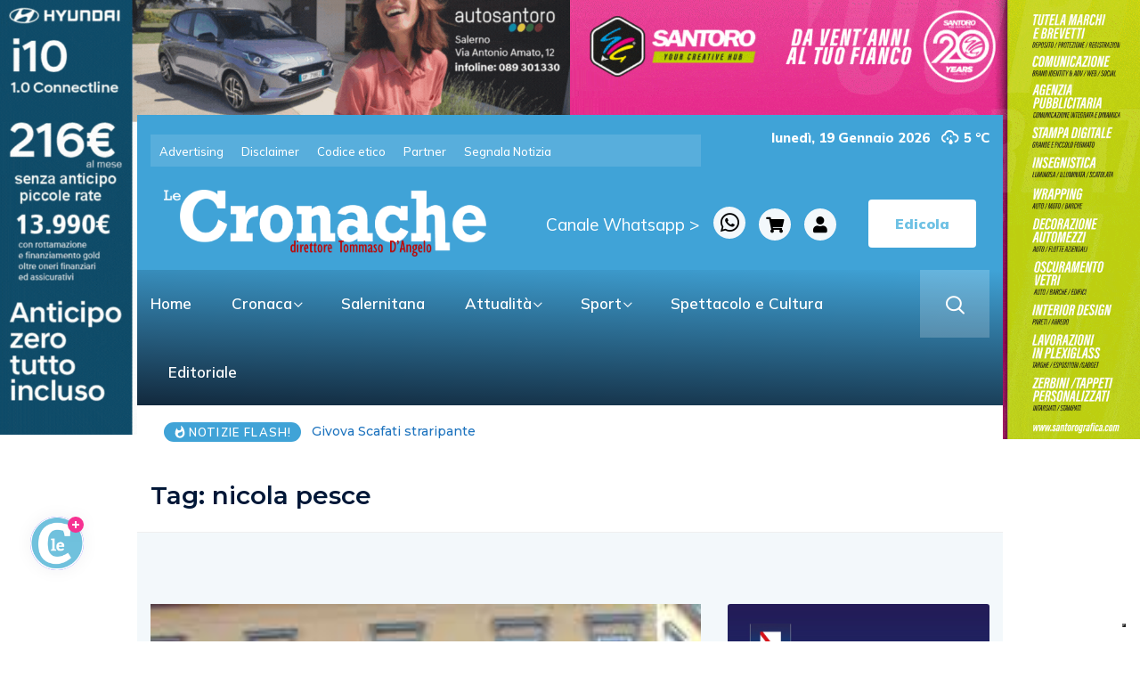

--- FILE ---
content_type: text/html; charset=UTF-8
request_url: https://cronachesalerno.it/tag/nicola-pesce/page/2/
body_size: 24315
content:
<div class="col-md-12">
<a href="https://www.autosantoro.it" target="blank"><div class="col-md-6 adv1"></div></a>
<a href="https://www.santorografica.com" target="blank"><div class="col-md-6 adv2"></div></a>
</div>
<!DOCTYPE html>
  <html lang="it-IT"> 
    <head>
        <meta charset="UTF-8">
        <meta name="viewport" content="width=device-width, initial-scale=1, maximum-scale=1">
					<script type="text/javascript" class="_iub_cs_skip">
				var _iub = _iub || {};
				_iub.csConfiguration = _iub.csConfiguration || {};
				_iub.csConfiguration.siteId = "3558309";
				_iub.csConfiguration.cookiePolicyId = "27381035";
							</script>
			<script class="_iub_cs_skip" src="https://cs.iubenda.com/autoblocking/3558309.js" fetchpriority="low"></script>
			<meta http-equiv="X-UA-Compatible" content="IE=edge" /><meta name="viewport" content="width=device-width, initial-scale=1"><meta name='robots' content='index, follow, max-image-preview:large, max-snippet:-1, max-video-preview:-1' />

	<!-- This site is optimized with the Yoast SEO plugin v26.7 - https://yoast.com/wordpress/plugins/seo/ -->
	<title>nicola pesce Archivi - Pagina 2 di 2 - Le Cronache</title>
	<link rel="canonical" href="https://cronachesalerno.it/tag/nicola-pesce/page/2/" />
	<link rel="prev" href="https://cronachesalerno.it/tag/nicola-pesce/" />
	<meta property="og:locale" content="it_IT" />
	<meta property="og:type" content="article" />
	<meta property="og:title" content="nicola pesce Archivi - Pagina 2 di 2 - Le Cronache" />
	<meta property="og:url" content="https://cronachesalerno.it/tag/nicola-pesce/" />
	<meta property="og:site_name" content="Le Cronache" />
	<meta property="og:image" content="https://cronachesalerno.it/wp-content/uploads/2024/03/logo.jpg" />
	<meta property="og:image:width" content="1200" />
	<meta property="og:image:height" content="675" />
	<meta property="og:image:type" content="image/jpeg" />
	<meta name="twitter:card" content="summary_large_image" />
	<meta name="twitter:site" content="@LCronache" />
	<script type="application/ld+json" class="yoast-schema-graph">{"@context":"https://schema.org","@graph":[{"@type":"CollectionPage","@id":"https://cronachesalerno.it/tag/nicola-pesce/","url":"https://cronachesalerno.it/tag/nicola-pesce/page/2/","name":"nicola pesce Archivi - Pagina 2 di 2 - Le Cronache","isPartOf":{"@id":"https://cronachesalerno.it/#website"},"primaryImageOfPage":{"@id":"https://cronachesalerno.it/tag/nicola-pesce/page/2/#primaryimage"},"image":{"@id":"https://cronachesalerno.it/tag/nicola-pesce/page/2/#primaryimage"},"thumbnailUrl":"https://cronachesalerno.it/wp-content/uploads/2015/11/municipio.jpg","breadcrumb":{"@id":"https://cronachesalerno.it/tag/nicola-pesce/page/2/#breadcrumb"},"inLanguage":"it-IT"},{"@type":"ImageObject","inLanguage":"it-IT","@id":"https://cronachesalerno.it/tag/nicola-pesce/page/2/#primaryimage","url":"https://cronachesalerno.it/wp-content/uploads/2015/11/municipio.jpg","contentUrl":"https://cronachesalerno.it/wp-content/uploads/2015/11/municipio.jpg","width":296,"height":170},{"@type":"BreadcrumbList","@id":"https://cronachesalerno.it/tag/nicola-pesce/page/2/#breadcrumb","itemListElement":[{"@type":"ListItem","position":1,"name":"Home","item":"https://cronachesalerno.it/"},{"@type":"ListItem","position":2,"name":"nicola pesce"}]},{"@type":"WebSite","@id":"https://cronachesalerno.it/#website","url":"https://cronachesalerno.it/","name":"Le Cronache","description":"Notizie di Salerno e provincia","publisher":{"@id":"https://cronachesalerno.it/#organization"},"potentialAction":[{"@type":"SearchAction","target":{"@type":"EntryPoint","urlTemplate":"https://cronachesalerno.it/?s={search_term_string}"},"query-input":{"@type":"PropertyValueSpecification","valueRequired":true,"valueName":"search_term_string"}}],"inLanguage":"it-IT"},{"@type":"Organization","@id":"https://cronachesalerno.it/#organization","name":"Le Cronache","url":"https://cronachesalerno.it/","logo":{"@type":"ImageObject","inLanguage":"it-IT","@id":"https://cronachesalerno.it/#/schema/logo/image/","url":"https://cronachesalerno.it/wp-content/uploads/2024/03/304850214_525650236228053_3226836714996610583_n.png","contentUrl":"https://cronachesalerno.it/wp-content/uploads/2024/03/304850214_525650236228053_3226836714996610583_n.png","width":200,"height":200,"caption":"Le Cronache"},"image":{"@id":"https://cronachesalerno.it/#/schema/logo/image/"},"sameAs":["https://www.facebook.com/lecronachequotidiano","https://x.com/LCronache","https://www.instagram.com/le_cronache/"]}]}</script>
	<!-- / Yoast SEO plugin. -->


<link rel='dns-prefetch' href='//cdn.iubenda.com' />
<link rel='dns-prefetch' href='//static.addtoany.com' />
<link rel='dns-prefetch' href='//www.googletagmanager.com' />
<link rel='dns-prefetch' href='//fonts.googleapis.com' />
<link rel="alternate" type="application/rss+xml" title="Le Cronache &raquo; Feed" href="https://cronachesalerno.it/feed/" />
<link rel="alternate" type="application/rss+xml" title="Le Cronache &raquo; nicola pesce Feed del tag" href="https://cronachesalerno.it/tag/nicola-pesce/feed/" />
<style id='wp-img-auto-sizes-contain-inline-css' type='text/css'>
img:is([sizes=auto i],[sizes^="auto," i]){contain-intrinsic-size:3000px 1500px}
/*# sourceURL=wp-img-auto-sizes-contain-inline-css */
</style>
<style id='wp-emoji-styles-inline-css' type='text/css'>

	img.wp-smiley, img.emoji {
		display: inline !important;
		border: none !important;
		box-shadow: none !important;
		height: 1em !important;
		width: 1em !important;
		margin: 0 0.07em !important;
		vertical-align: -0.1em !important;
		background: none !important;
		padding: 0 !important;
	}
/*# sourceURL=wp-emoji-styles-inline-css */
</style>
<link rel='stylesheet' id='wp-block-library-css' href='https://cronachesalerno.it/wp-includes/css/dist/block-library/style.min.css?ver=6.9' type='text/css' media='all' />
<style id='wp-block-library-theme-inline-css' type='text/css'>
.wp-block-audio :where(figcaption){color:#555;font-size:13px;text-align:center}.is-dark-theme .wp-block-audio :where(figcaption){color:#ffffffa6}.wp-block-audio{margin:0 0 1em}.wp-block-code{border:1px solid #ccc;border-radius:4px;font-family:Menlo,Consolas,monaco,monospace;padding:.8em 1em}.wp-block-embed :where(figcaption){color:#555;font-size:13px;text-align:center}.is-dark-theme .wp-block-embed :where(figcaption){color:#ffffffa6}.wp-block-embed{margin:0 0 1em}.blocks-gallery-caption{color:#555;font-size:13px;text-align:center}.is-dark-theme .blocks-gallery-caption{color:#ffffffa6}:root :where(.wp-block-image figcaption){color:#555;font-size:13px;text-align:center}.is-dark-theme :root :where(.wp-block-image figcaption){color:#ffffffa6}.wp-block-image{margin:0 0 1em}.wp-block-pullquote{border-bottom:4px solid;border-top:4px solid;color:currentColor;margin-bottom:1.75em}.wp-block-pullquote :where(cite),.wp-block-pullquote :where(footer),.wp-block-pullquote__citation{color:currentColor;font-size:.8125em;font-style:normal;text-transform:uppercase}.wp-block-quote{border-left:.25em solid;margin:0 0 1.75em;padding-left:1em}.wp-block-quote cite,.wp-block-quote footer{color:currentColor;font-size:.8125em;font-style:normal;position:relative}.wp-block-quote:where(.has-text-align-right){border-left:none;border-right:.25em solid;padding-left:0;padding-right:1em}.wp-block-quote:where(.has-text-align-center){border:none;padding-left:0}.wp-block-quote.is-large,.wp-block-quote.is-style-large,.wp-block-quote:where(.is-style-plain){border:none}.wp-block-search .wp-block-search__label{font-weight:700}.wp-block-search__button{border:1px solid #ccc;padding:.375em .625em}:where(.wp-block-group.has-background){padding:1.25em 2.375em}.wp-block-separator.has-css-opacity{opacity:.4}.wp-block-separator{border:none;border-bottom:2px solid;margin-left:auto;margin-right:auto}.wp-block-separator.has-alpha-channel-opacity{opacity:1}.wp-block-separator:not(.is-style-wide):not(.is-style-dots){width:100px}.wp-block-separator.has-background:not(.is-style-dots){border-bottom:none;height:1px}.wp-block-separator.has-background:not(.is-style-wide):not(.is-style-dots){height:2px}.wp-block-table{margin:0 0 1em}.wp-block-table td,.wp-block-table th{word-break:normal}.wp-block-table :where(figcaption){color:#555;font-size:13px;text-align:center}.is-dark-theme .wp-block-table :where(figcaption){color:#ffffffa6}.wp-block-video :where(figcaption){color:#555;font-size:13px;text-align:center}.is-dark-theme .wp-block-video :where(figcaption){color:#ffffffa6}.wp-block-video{margin:0 0 1em}:root :where(.wp-block-template-part.has-background){margin-bottom:0;margin-top:0;padding:1.25em 2.375em}
/*# sourceURL=/wp-includes/css/dist/block-library/theme.min.css */
</style>
<style id='classic-theme-styles-inline-css' type='text/css'>
/*! This file is auto-generated */
.wp-block-button__link{color:#fff;background-color:#32373c;border-radius:9999px;box-shadow:none;text-decoration:none;padding:calc(.667em + 2px) calc(1.333em + 2px);font-size:1.125em}.wp-block-file__button{background:#32373c;color:#fff;text-decoration:none}
/*# sourceURL=/wp-includes/css/classic-themes.min.css */
</style>
<style id='global-styles-inline-css' type='text/css'>
:root{--wp--preset--aspect-ratio--square: 1;--wp--preset--aspect-ratio--4-3: 4/3;--wp--preset--aspect-ratio--3-4: 3/4;--wp--preset--aspect-ratio--3-2: 3/2;--wp--preset--aspect-ratio--2-3: 2/3;--wp--preset--aspect-ratio--16-9: 16/9;--wp--preset--aspect-ratio--9-16: 9/16;--wp--preset--color--black: #000000;--wp--preset--color--cyan-bluish-gray: #abb8c3;--wp--preset--color--white: #ffffff;--wp--preset--color--pale-pink: #f78da7;--wp--preset--color--vivid-red: #cf2e2e;--wp--preset--color--luminous-vivid-orange: #ff6900;--wp--preset--color--luminous-vivid-amber: #fcb900;--wp--preset--color--light-green-cyan: #7bdcb5;--wp--preset--color--vivid-green-cyan: #00d084;--wp--preset--color--pale-cyan-blue: #8ed1fc;--wp--preset--color--vivid-cyan-blue: #0693e3;--wp--preset--color--vivid-purple: #9b51e0;--wp--preset--gradient--vivid-cyan-blue-to-vivid-purple: linear-gradient(135deg,rgb(6,147,227) 0%,rgb(155,81,224) 100%);--wp--preset--gradient--light-green-cyan-to-vivid-green-cyan: linear-gradient(135deg,rgb(122,220,180) 0%,rgb(0,208,130) 100%);--wp--preset--gradient--luminous-vivid-amber-to-luminous-vivid-orange: linear-gradient(135deg,rgb(252,185,0) 0%,rgb(255,105,0) 100%);--wp--preset--gradient--luminous-vivid-orange-to-vivid-red: linear-gradient(135deg,rgb(255,105,0) 0%,rgb(207,46,46) 100%);--wp--preset--gradient--very-light-gray-to-cyan-bluish-gray: linear-gradient(135deg,rgb(238,238,238) 0%,rgb(169,184,195) 100%);--wp--preset--gradient--cool-to-warm-spectrum: linear-gradient(135deg,rgb(74,234,220) 0%,rgb(151,120,209) 20%,rgb(207,42,186) 40%,rgb(238,44,130) 60%,rgb(251,105,98) 80%,rgb(254,248,76) 100%);--wp--preset--gradient--blush-light-purple: linear-gradient(135deg,rgb(255,206,236) 0%,rgb(152,150,240) 100%);--wp--preset--gradient--blush-bordeaux: linear-gradient(135deg,rgb(254,205,165) 0%,rgb(254,45,45) 50%,rgb(107,0,62) 100%);--wp--preset--gradient--luminous-dusk: linear-gradient(135deg,rgb(255,203,112) 0%,rgb(199,81,192) 50%,rgb(65,88,208) 100%);--wp--preset--gradient--pale-ocean: linear-gradient(135deg,rgb(255,245,203) 0%,rgb(182,227,212) 50%,rgb(51,167,181) 100%);--wp--preset--gradient--electric-grass: linear-gradient(135deg,rgb(202,248,128) 0%,rgb(113,206,126) 100%);--wp--preset--gradient--midnight: linear-gradient(135deg,rgb(2,3,129) 0%,rgb(40,116,252) 100%);--wp--preset--font-size--small: 13px;--wp--preset--font-size--medium: 20px;--wp--preset--font-size--large: 36px;--wp--preset--font-size--x-large: 42px;--wp--preset--spacing--20: 0.44rem;--wp--preset--spacing--30: 0.67rem;--wp--preset--spacing--40: 1rem;--wp--preset--spacing--50: 1.5rem;--wp--preset--spacing--60: 2.25rem;--wp--preset--spacing--70: 3.38rem;--wp--preset--spacing--80: 5.06rem;--wp--preset--shadow--natural: 6px 6px 9px rgba(0, 0, 0, 0.2);--wp--preset--shadow--deep: 12px 12px 50px rgba(0, 0, 0, 0.4);--wp--preset--shadow--sharp: 6px 6px 0px rgba(0, 0, 0, 0.2);--wp--preset--shadow--outlined: 6px 6px 0px -3px rgb(255, 255, 255), 6px 6px rgb(0, 0, 0);--wp--preset--shadow--crisp: 6px 6px 0px rgb(0, 0, 0);}:where(.is-layout-flex){gap: 0.5em;}:where(.is-layout-grid){gap: 0.5em;}body .is-layout-flex{display: flex;}.is-layout-flex{flex-wrap: wrap;align-items: center;}.is-layout-flex > :is(*, div){margin: 0;}body .is-layout-grid{display: grid;}.is-layout-grid > :is(*, div){margin: 0;}:where(.wp-block-columns.is-layout-flex){gap: 2em;}:where(.wp-block-columns.is-layout-grid){gap: 2em;}:where(.wp-block-post-template.is-layout-flex){gap: 1.25em;}:where(.wp-block-post-template.is-layout-grid){gap: 1.25em;}.has-black-color{color: var(--wp--preset--color--black) !important;}.has-cyan-bluish-gray-color{color: var(--wp--preset--color--cyan-bluish-gray) !important;}.has-white-color{color: var(--wp--preset--color--white) !important;}.has-pale-pink-color{color: var(--wp--preset--color--pale-pink) !important;}.has-vivid-red-color{color: var(--wp--preset--color--vivid-red) !important;}.has-luminous-vivid-orange-color{color: var(--wp--preset--color--luminous-vivid-orange) !important;}.has-luminous-vivid-amber-color{color: var(--wp--preset--color--luminous-vivid-amber) !important;}.has-light-green-cyan-color{color: var(--wp--preset--color--light-green-cyan) !important;}.has-vivid-green-cyan-color{color: var(--wp--preset--color--vivid-green-cyan) !important;}.has-pale-cyan-blue-color{color: var(--wp--preset--color--pale-cyan-blue) !important;}.has-vivid-cyan-blue-color{color: var(--wp--preset--color--vivid-cyan-blue) !important;}.has-vivid-purple-color{color: var(--wp--preset--color--vivid-purple) !important;}.has-black-background-color{background-color: var(--wp--preset--color--black) !important;}.has-cyan-bluish-gray-background-color{background-color: var(--wp--preset--color--cyan-bluish-gray) !important;}.has-white-background-color{background-color: var(--wp--preset--color--white) !important;}.has-pale-pink-background-color{background-color: var(--wp--preset--color--pale-pink) !important;}.has-vivid-red-background-color{background-color: var(--wp--preset--color--vivid-red) !important;}.has-luminous-vivid-orange-background-color{background-color: var(--wp--preset--color--luminous-vivid-orange) !important;}.has-luminous-vivid-amber-background-color{background-color: var(--wp--preset--color--luminous-vivid-amber) !important;}.has-light-green-cyan-background-color{background-color: var(--wp--preset--color--light-green-cyan) !important;}.has-vivid-green-cyan-background-color{background-color: var(--wp--preset--color--vivid-green-cyan) !important;}.has-pale-cyan-blue-background-color{background-color: var(--wp--preset--color--pale-cyan-blue) !important;}.has-vivid-cyan-blue-background-color{background-color: var(--wp--preset--color--vivid-cyan-blue) !important;}.has-vivid-purple-background-color{background-color: var(--wp--preset--color--vivid-purple) !important;}.has-black-border-color{border-color: var(--wp--preset--color--black) !important;}.has-cyan-bluish-gray-border-color{border-color: var(--wp--preset--color--cyan-bluish-gray) !important;}.has-white-border-color{border-color: var(--wp--preset--color--white) !important;}.has-pale-pink-border-color{border-color: var(--wp--preset--color--pale-pink) !important;}.has-vivid-red-border-color{border-color: var(--wp--preset--color--vivid-red) !important;}.has-luminous-vivid-orange-border-color{border-color: var(--wp--preset--color--luminous-vivid-orange) !important;}.has-luminous-vivid-amber-border-color{border-color: var(--wp--preset--color--luminous-vivid-amber) !important;}.has-light-green-cyan-border-color{border-color: var(--wp--preset--color--light-green-cyan) !important;}.has-vivid-green-cyan-border-color{border-color: var(--wp--preset--color--vivid-green-cyan) !important;}.has-pale-cyan-blue-border-color{border-color: var(--wp--preset--color--pale-cyan-blue) !important;}.has-vivid-cyan-blue-border-color{border-color: var(--wp--preset--color--vivid-cyan-blue) !important;}.has-vivid-purple-border-color{border-color: var(--wp--preset--color--vivid-purple) !important;}.has-vivid-cyan-blue-to-vivid-purple-gradient-background{background: var(--wp--preset--gradient--vivid-cyan-blue-to-vivid-purple) !important;}.has-light-green-cyan-to-vivid-green-cyan-gradient-background{background: var(--wp--preset--gradient--light-green-cyan-to-vivid-green-cyan) !important;}.has-luminous-vivid-amber-to-luminous-vivid-orange-gradient-background{background: var(--wp--preset--gradient--luminous-vivid-amber-to-luminous-vivid-orange) !important;}.has-luminous-vivid-orange-to-vivid-red-gradient-background{background: var(--wp--preset--gradient--luminous-vivid-orange-to-vivid-red) !important;}.has-very-light-gray-to-cyan-bluish-gray-gradient-background{background: var(--wp--preset--gradient--very-light-gray-to-cyan-bluish-gray) !important;}.has-cool-to-warm-spectrum-gradient-background{background: var(--wp--preset--gradient--cool-to-warm-spectrum) !important;}.has-blush-light-purple-gradient-background{background: var(--wp--preset--gradient--blush-light-purple) !important;}.has-blush-bordeaux-gradient-background{background: var(--wp--preset--gradient--blush-bordeaux) !important;}.has-luminous-dusk-gradient-background{background: var(--wp--preset--gradient--luminous-dusk) !important;}.has-pale-ocean-gradient-background{background: var(--wp--preset--gradient--pale-ocean) !important;}.has-electric-grass-gradient-background{background: var(--wp--preset--gradient--electric-grass) !important;}.has-midnight-gradient-background{background: var(--wp--preset--gradient--midnight) !important;}.has-small-font-size{font-size: var(--wp--preset--font-size--small) !important;}.has-medium-font-size{font-size: var(--wp--preset--font-size--medium) !important;}.has-large-font-size{font-size: var(--wp--preset--font-size--large) !important;}.has-x-large-font-size{font-size: var(--wp--preset--font-size--x-large) !important;}
:where(.wp-block-post-template.is-layout-flex){gap: 1.25em;}:where(.wp-block-post-template.is-layout-grid){gap: 1.25em;}
:where(.wp-block-term-template.is-layout-flex){gap: 1.25em;}:where(.wp-block-term-template.is-layout-grid){gap: 1.25em;}
:where(.wp-block-columns.is-layout-flex){gap: 2em;}:where(.wp-block-columns.is-layout-grid){gap: 2em;}
:root :where(.wp-block-pullquote){font-size: 1.5em;line-height: 1.6;}
/*# sourceURL=global-styles-inline-css */
</style>
<link rel='stylesheet' id='asgardmessages_style_frontend-css' href='https://cronachesalerno.it/wp-content/plugins/asgard_messages/css/frontend.min.css?ver=1.0.0' type='text/css' media='all' />
<link rel='stylesheet' id='ctf_styles-css' href='https://cronachesalerno.it/wp-content/plugins/custom-twitter-feeds/css/ctf-styles.min.css?ver=2.3.1' type='text/css' media='all' />
<link rel='stylesheet' id='simple-weather-css' href='https://cronachesalerno.it/wp-content/plugins/simple-weather/css/simple-weather.css?ver=4.0' type='text/css' media='all' />
<link rel='stylesheet' id='woocommerce-layout-css' href='https://cronachesalerno.it/wp-content/plugins/woocommerce/assets/css/woocommerce-layout.css?ver=10.4.3' type='text/css' media='all' />
<link rel='stylesheet' id='woocommerce-smallscreen-css' href='https://cronachesalerno.it/wp-content/plugins/woocommerce/assets/css/woocommerce-smallscreen.css?ver=10.4.3' type='text/css' media='only screen and (max-width: 768px)' />
<link rel='stylesheet' id='woocommerce-general-css' href='https://cronachesalerno.it/wp-content/plugins/woocommerce/assets/css/woocommerce.css?ver=10.4.3' type='text/css' media='all' />
<style id='woocommerce-inline-inline-css' type='text/css'>
.woocommerce form .form-row .required { visibility: visible; }
/*# sourceURL=woocommerce-inline-inline-css */
</style>
<link rel='stylesheet' id='ennlil-fonts-css' href='https://fonts.googleapis.com/css?family=Montserrat%3A100%2C100i%2C200%2C200i%2C300%2C300i%2C400%2C400i%2C500%2C500i%2C600%2C600i%2C700%2C700i%2C800%2C800i%2C900%2C900i%7CMulish%3A200%2C200i%2C300%2C300i%2C400%2C400i%2C500%2C500i%2C600%2C600i%2C700%2C700i%2C800%2C800i%2C900%2C900i&#038;subset=latin' type='text/css' media='all' />
<link rel='stylesheet' id='theme-font-awesome-css' href='https://cronachesalerno.it/wp-content/themes/ennlil/assets/css/font-awesome.css?ver=6.9' type='text/css' media='all' />
<link rel='stylesheet' id='icon-font-css' href='https://cronachesalerno.it/wp-content/themes/ennlil/assets/css/icon-font.css?ver=6.9' type='text/css' media='all' />
<link rel='stylesheet' id='animate-css' href='https://cronachesalerno.it/wp-content/themes/ennlil/assets/css/animate.css?ver=6.9' type='text/css' media='all' />
<link rel='stylesheet' id='magnific-popup-css' href='https://cronachesalerno.it/wp-content/themes/ennlil/assets/css/magnific-popup.css?ver=6.9' type='text/css' media='all' />
<link rel='stylesheet' id='owl-carousel-css' href='https://cronachesalerno.it/wp-content/themes/ennlil/assets/css/owl.carousel.min.css?ver=6.9' type='text/css' media='all' />
<link rel='stylesheet' id='owl-theme-css' href='https://cronachesalerno.it/wp-content/themes/ennlil/assets/css/owl.theme.min.css?ver=6.9' type='text/css' media='all' />
<link rel='stylesheet' id='slick-css' href='https://cronachesalerno.it/wp-content/themes/ennlil/assets/css/slick.css?ver=6.9' type='text/css' media='all' />
<link rel='stylesheet' id='slicknav-css' href='https://cronachesalerno.it/wp-content/themes/ennlil/assets/css/slicknav.css?ver=6.9' type='text/css' media='all' />
<link rel='stylesheet' id='swiper-css' href='https://cronachesalerno.it/wp-content/plugins/elementor/assets/lib/swiper/v8/css/swiper.min.css?ver=8.4.5' type='text/css' media='all' />
<link rel='stylesheet' id='flickity-css' href='https://cronachesalerno.it/wp-content/themes/ennlil/assets/css/flickity.min.css?ver=6.9' type='text/css' media='all' />
<link rel='stylesheet' id='bootstrap-css' href='https://cronachesalerno.it/wp-content/themes/ennlil/assets/css/bootstrap.min.css?ver=4.0' type='text/css' media='all' />
<link rel='stylesheet' id='ennlil-main-css' href='https://cronachesalerno.it/wp-content/themes/ennlil/assets/css/main.css?ver=6.9' type='text/css' media='all' />
<link rel='stylesheet' id='ennlil-responsive-css' href='https://cronachesalerno.it/wp-content/themes/ennlil/assets/css/responsive.css?ver=6.9' type='text/css' media='all' />
<link rel='stylesheet' id='ennlil-style-css' href='https://cronachesalerno.it/wp-content/themes/ennlil-child/style.css?ver=6.9' type='text/css' media='all' />
<link rel='stylesheet' id='ennlil-custom-style-css' href='https://cronachesalerno.it/wp-content/themes/ennlil/assets/css/custom-style.css?ver=6.9' type='text/css' media='all' />
<style id='ennlil-custom-style-inline-css' type='text/css'>
.logo img {max-width: 420px;}body.blog .blog-new-layout .entry-media img {height: 470px;}body {color: #574F63;}.top-header-area {background: #40a3d7;} .theme_header_design__gradient .mainmenu, .site-navigation.sticky {
				background-image: linear-gradient(90deg, #40a3d7 0%, #1d73be 100%);
			} .top-header-area.top-bar-three {
				background-image: linear-gradient(90deg, #40a3d7 0%, #1d73be 100%);
			} .category-layout-one .blog-post-wrapper a.read_more_Btutton, .category-layout-two .blog-post-wrapper a.read_more_Btutton, .grid-layout-two .blog-post-wrapper a.read_more_Btutton, .swiper_thumb_box_Bg .swiper-slide-thumb-active, .blog-post-comment .comment-respond .comment-form .btn-comments, .main-container .theme-pagination-style ul.page-numbers li span.current, .theme-single-blog-wrapper .theme-post-contentt .entry-details .read_more_Btutton, .custom-form-subscribe {background: #40a3d7!important;}.blog-sidebar .widget ul.wpt-tabs li.selected a, .home-blog-tab-right ul.wpt-tabs li.selected a, .news_video_post_section .tab_small_list_video_Item .video_tab_list_samll_Thumbnail i, .theme_blog_nav_Title a:hover, .theme-single-blog-wrapper .theme-post-contentt h2.post-title a:hover {color: #40a3d7!important;}.news_tab_Block .nav-tabs .nav-link.active span.tab_menu_Item, .blog-sidebar .tagcloud a:hover, .blog-single .tag-lists a:hover, .tagcloud a:hover, .wp-block-tag-cloud a:hover, .theme_post_list_tab__Inner ul.post_tab_list_Menu li a.active span {border-color: #40a3d7!important;}.news-block-style .news-content h4 a, .widget-post-wrap h4.post-title a {
					background-image: linear-gradient(to right, #40a3d7 0%, #40a3d7 100%)!important;
					
		
				} .theme-single-blog-wrapper .theme-post-contentt .entry-details .read_more_Btutton:hover, .category-layout-one .blog-post-wrapper a.read_more_Btutton:hover, .category-layout-two .blog-post-wrapper a.read_more_Btutton:hover, .grid-layout-two .blog-post-wrapper a.read_more_Btutton:hover, .blog-post-comment .comment-respond .comment-form .btn-comments:hover, .theme-single-blog-wrapper .theme-post-contentt .entry-details .read_more_Btutton:hover {background: #000000!important;} .home-blog-tab-right ul.wpt-tabs li.selected a:before, .blog-sidebar .tagcloud a:hover, .blog-single .tag-lists a:hover, .tagcloud a:hover, .wp-block-tag-cloud a:hover, .theme_author_Socials a:hover {background: #1d73be!important;}.blog-sidebar .widget ul.wpt-tabs li.selected a, .home-blog-tab-right ul.wpt-tabs li.selected a, .news_video_post_section .tab_small_list_video_Item .video_tab_list_samll_Thumbnail i, .theme_blog_nav_Title a:hover {color: #1d73be!important;}.news_tab_Block .nav-tabs .nav-link.active span.tab_menu_Item, .blog-sidebar .tagcloud a:hover, .blog-single .tag-lists a:hover, .tagcloud a:hover, .wp-block-tag-cloud a:hover, .theme_post_list_tab__Inner ul.post_tab_list_Menu li a.active span {border-color: #1d73be!important;}
					.cat-item-18571 span.post_count {background-color : #ffbc00 !important;} 
				
					.cat-item-18600 span.post_count {background-color : #ffbc00 !important;} 
				
					.cat-item-19605 span.post_count {background-color : #ffbc00 !important;} 
				
					.cat-item-20907 span.post_count {background-color : #ffbc00 !important;} 
				
					.cat-item-78 span.post_count {background-color : #ffbc00 !important;} 
				
					.cat-item-10942 span.post_count {background-color : #ffbc00 !important;} 
				
					.cat-item-14785 span.post_count {background-color : #ffbc00 !important;} 
				
					.cat-item-14915 span.post_count {background-color : #ffbc00 !important;} 
				
					.cat-item-18518 span.post_count {background-color : #ffbc00 !important;} 
				
					.cat-item-18534 span.post_count {background-color : #ffbc00 !important;} 
				
					.cat-item-18550 span.post_count {background-color : #ffbc00 !important;} 
				
					.cat-item-18572 span.post_count {background-color : #ffbc00 !important;} 
				
					.cat-item-18602 span.post_count {background-color : #ffbc00 !important;} 
				
					.cat-item-19720 span.post_count {background-color : #ffbc00 !important;} 
				
					.cat-item-20908 span.post_count {background-color : #ffbc00 !important;} 
				
					.cat-item-88 span.post_count {background-color : #ffbc00 !important;} 
				
					.cat-item-14765 span.post_count {background-color : #ffbc00 !important;} 
				
					.cat-item-14786 span.post_count {background-color : #ffbc00 !important;} 
				
					.cat-item-17471 span.post_count {background-color : #ffbc00 !important;} 
				
					.cat-item-18519 span.post_count {background-color : #ffbc00 !important;} 
				
					.cat-item-18535 span.post_count {background-color : #ffbc00 !important;} 
				
					.cat-item-18551 span.post_count {background-color : #ffbc00 !important;} 
				
					.cat-item-18573 span.post_count {background-color : #ffbc00 !important;} 
				
					.cat-item-18603 span.post_count {background-color : #ffbc00 !important;} 
				
					.cat-item-19748 span.post_count {background-color : #ffbc00 !important;} 
				
					.cat-item-20909 span.post_count {background-color : #ffbc00 !important;} 
				
					.cat-item-89 span.post_count {background-color : #ffbc00 !important;} 
				
					.cat-item-14766 span.post_count {background-color : #ffbc00 !important;} 
				
					.cat-item-14787 span.post_count {background-color : #ffbc00 !important;} 
				
					.cat-item-17983 span.post_count {background-color : #ffbc00 !important;} 
				
					.cat-item-18520 span.post_count {background-color : #ffbc00 !important;} 
				
					.cat-item-18536 span.post_count {background-color : #ffbc00 !important;} 
				
					.cat-item-18552 span.post_count {background-color : #ffbc00 !important;} 
				
					.cat-item-18574 span.post_count {background-color : #ffbc00 !important;} 
				
					.cat-item-18692 span.post_count {background-color : #ffbc00 !important;} 
				
					.cat-item-19885 span.post_count {background-color : #ffbc00 !important;} 
				
					.cat-item-20910 span.post_count {background-color : #ffbc00 !important;} 
				
					.cat-item-90 span.post_count {background-color : #ffbc00 !important;} 
				
					.cat-item-14767 span.post_count {background-color : #ffbc00 !important;} 
				
					.cat-item-14788 span.post_count {background-color : #ffbc00 !important;} 
				
					.cat-item-18504 span.post_count {background-color : #ffbc00 !important;} 
				
					.cat-item-18521 span.post_count {background-color : #ffbc00 !important;} 
				
					.cat-item-18537 span.post_count {background-color : #ffbc00 !important;} 
				
					.cat-item-18553 span.post_count {background-color : #ffbc00 !important;} 
				
					.cat-item-18575 span.post_count {background-color : #ffbc00 !important;} 
				
					.cat-item-18778 span.post_count {background-color : #ffbc00 !important;} 
				
					.cat-item-20106 span.post_count {background-color : #ffbc00 !important;} 
				
					.cat-item-20911 span.post_count {background-color : #ffbc00 !important;} 
				
					.cat-item-1 span.post_count {background-color : #ffbc00 !important;} 
				
					.cat-item-91 span.post_count {background-color : #ffbc00 !important;} 
				
					.cat-item-14769 span.post_count {background-color : #ffbc00 !important;} 
				
					.cat-item-14789 span.post_count {background-color : #ffbc00 !important;} 
				
					.cat-item-18505 span.post_count {background-color : #ffbc00 !important;} 
				
					.cat-item-18522 span.post_count {background-color : #ffbc00 !important;} 
				
					.cat-item-18538 span.post_count {background-color : #ffbc00 !important;} 
				
					.cat-item-18558 span.post_count {background-color : #ffbc00 !important;} 
				
					.cat-item-18576 span.post_count {background-color : #ffbc00 !important;} 
				
					.cat-item-18788 span.post_count {background-color : #ffbc00 !important;} 
				
					.cat-item-20356 span.post_count {background-color : #ffbc00 !important;} 
				
					.cat-item-20927 span.post_count {background-color : #ffbc00 !important;} 
				
					.cat-item-6 span.post_count {background-color : #ffbc00 !important;} 
				
					.cat-item-92 span.post_count {background-color : #ffbc00 !important;} 
				
					.cat-item-14770 span.post_count {background-color : #ffbc00 !important;} 
				
					.cat-item-14790 span.post_count {background-color : #ffbc00 !important;} 
				
					.cat-item-18506 span.post_count {background-color : #ffbc00 !important;} 
				
					.cat-item-18523 span.post_count {background-color : #ffbc00 !important;} 
				
					.cat-item-18539 span.post_count {background-color : #ffbc00 !important;} 
				
					.cat-item-18559 span.post_count {background-color : #ffbc00 !important;} 
				
					.cat-item-18577 span.post_count {background-color : #ffbc00 !important;} 
				
					.cat-item-18809 span.post_count {background-color : #ffbc00 !important;} 
				
					.cat-item-20359 span.post_count {background-color : #6360ff !important;} 
				
					.cat-item-7 span.post_count {background-color : #ffbc00 !important;} 
				
					.cat-item-117 span.post_count {background-color : #ffbc00 !important;} 
				
					.cat-item-14771 span.post_count {background-color : #ffbc00 !important;} 
				
					.cat-item-14801 span.post_count {background-color : #ffbc00 !important;} 
				
					.cat-item-18507 span.post_count {background-color : #ffbc00 !important;} 
				
					.cat-item-18524 span.post_count {background-color : #ffbc00 !important;} 
				
					.cat-item-18540 span.post_count {background-color : #ffbc00 !important;} 
				
					.cat-item-18561 span.post_count {background-color : #ffbc00 !important;} 
				
					.cat-item-18578 span.post_count {background-color : #ffbc00 !important;} 
				
					.cat-item-18816 span.post_count {background-color : #ffbc00 !important;} 
				
					.cat-item-20387 span.post_count {background-color : #6360ff !important;} 
				
					.cat-item-8 span.post_count {background-color : #ffbc00 !important;} 
				
					.cat-item-138 span.post_count {background-color : #ffbc00 !important;} 
				
					.cat-item-14772 span.post_count {background-color : #ffbc00 !important;} 
				
					.cat-item-14802 span.post_count {background-color : #ffbc00 !important;} 
				
					.cat-item-18508 span.post_count {background-color : #ffbc00 !important;} 
				
					.cat-item-18525 span.post_count {background-color : #ffbc00 !important;} 
				
					.cat-item-18541 span.post_count {background-color : #ffbc00 !important;} 
				
					.cat-item-18562 span.post_count {background-color : #ffbc00 !important;} 
				
					.cat-item-18579 span.post_count {background-color : #ffbc00 !important;} 
				
					.cat-item-18817 span.post_count {background-color : #ffbc00 !important;} 
				
					.cat-item-20416 span.post_count {background-color : #ffbc00 !important;} 
				
					.cat-item-9 span.post_count {background-color : #ffbc00 !important;} 
				
					.cat-item-3423 span.post_count {background-color : #ffbc00 !important;} 
				
					.cat-item-14775 span.post_count {background-color : #ffbc00 !important;} 
				
					.cat-item-14806 span.post_count {background-color : #ffbc00 !important;} 
				
					.cat-item-18509 span.post_count {background-color : #ffbc00 !important;} 
				
					.cat-item-18526 span.post_count {background-color : #ffbc00 !important;} 
				
					.cat-item-18542 span.post_count {background-color : #ffbc00 !important;} 
				
					.cat-item-18563 span.post_count {background-color : #ffbc00 !important;} 
				
					.cat-item-18580 span.post_count {background-color : #ffbc00 !important;} 
				
					.cat-item-18818 span.post_count {background-color : #ffbc00 !important;} 
				
					.cat-item-20443 span.post_count {background-color : #ffbc00 !important;} 
				
					.cat-item-11 span.post_count {background-color : #ffbc00 !important;} 
				
					.cat-item-3475 span.post_count {background-color : #ffbc00 !important;} 
				
					.cat-item-14776 span.post_count {background-color : #ffbc00 !important;} 
				
					.cat-item-14808 span.post_count {background-color : #ffbc00 !important;} 
				
					.cat-item-18510 span.post_count {background-color : #ffbc00 !important;} 
				
					.cat-item-18527 span.post_count {background-color : #ffbc00 !important;} 
				
					.cat-item-18543 span.post_count {background-color : #ffbc00 !important;} 
				
					.cat-item-18564 span.post_count {background-color : #ffbc00 !important;} 
				
					.cat-item-18582 span.post_count {background-color : #ffbc00 !important;} 
				
					.cat-item-18875 span.post_count {background-color : #ffbc00 !important;} 
				
					.cat-item-20445 span.post_count {background-color : #ffbc00 !important;} 
				
					.cat-item-49 span.post_count {background-color : #ffbc00 !important;} 
				
					.cat-item-1150 span.post_count {background-color : #ffbc00 !important;} 
				
					.cat-item-14777 span.post_count {background-color : #ffbc00 !important;} 
				
					.cat-item-14819 span.post_count {background-color : #ffbc00 !important;} 
				
					.cat-item-18512 span.post_count {background-color : #ffbc00 !important;} 
				
					.cat-item-18528 span.post_count {background-color : #ffbc00 !important;} 
				
					.cat-item-18544 span.post_count {background-color : #ffbc00 !important;} 
				
					.cat-item-18565 span.post_count {background-color : #ffbc00 !important;} 
				
					.cat-item-18583 span.post_count {background-color : #ffbc00 !important;} 
				
					.cat-item-18936 span.post_count {background-color : #ffbc00 !important;} 
				
					.cat-item-20464 span.post_count {background-color : #ffbc00 !important;} 
				
					.cat-item-68 span.post_count {background-color : #ffbc00 !important;} 
				
					.cat-item-8569 span.post_count {background-color : #ffbc00 !important;} 
				
					.cat-item-14778 span.post_count {background-color : #ffbc00 !important;} 
				
					.cat-item-14823 span.post_count {background-color : #ffbc00 !important;} 
				
					.cat-item-18513 span.post_count {background-color : #ffbc00 !important;} 
				
					.cat-item-18529 span.post_count {background-color : #ffbc00 !important;} 
				
					.cat-item-18545 span.post_count {background-color : #ffbc00 !important;} 
				
					.cat-item-18566 span.post_count {background-color : #ffbc00 !important;} 
				
					.cat-item-18584 span.post_count {background-color : #ffbc00 !important;} 
				
					.cat-item-19098 span.post_count {background-color : #ffbc00 !important;} 
				
					.cat-item-20517 span.post_count {background-color : #ffbc00 !important;} 
				
					.cat-item-69 span.post_count {background-color : #ffbc00 !important;} 
				
					.cat-item-8758 span.post_count {background-color : #ffbc00 !important;} 
				
					.cat-item-14779 span.post_count {background-color : #ffbc00 !important;} 
				
					.cat-item-14844 span.post_count {background-color : #ffbc00 !important;} 
				
					.cat-item-18514 span.post_count {background-color : #ffbc00 !important;} 
				
					.cat-item-18530 span.post_count {background-color : #ffbc00 !important;} 
				
					.cat-item-18546 span.post_count {background-color : #ffbc00 !important;} 
				
					.cat-item-18567 span.post_count {background-color : #ffbc00 !important;} 
				
					.cat-item-18586 span.post_count {background-color : #ffbc00 !important;} 
				
					.cat-item-19269 span.post_count {background-color : #ffbc00 !important;} 
				
					.cat-item-20565 span.post_count {background-color : #ffbc00 !important;} 
				
					.cat-item-70 span.post_count {background-color : #ffbc00 !important;} 
				
					.cat-item-9067 span.post_count {background-color : #ffbc00 !important;} 
				
					.cat-item-14780 span.post_count {background-color : #ffbc00 !important;} 
				
					.cat-item-14862 span.post_count {background-color : #ffbc00 !important;} 
				
					.cat-item-18515 span.post_count {background-color : #ffbc00 !important;} 
				
					.cat-item-18531 span.post_count {background-color : #ffbc00 !important;} 
				
					.cat-item-18547 span.post_count {background-color : #ffbc00 !important;} 
				
					.cat-item-18568 span.post_count {background-color : #ffbc00 !important;} 
				
					.cat-item-18590 span.post_count {background-color : #ffbc00 !important;} 
				
					.cat-item-19372 span.post_count {background-color : #ffbc00 !important;} 
				
					.cat-item-20771 span.post_count {background-color : #ffbc00 !important;} 
				
					.cat-item-71 span.post_count {background-color : #ffbc00 !important;} 
				
					.cat-item-9844 span.post_count {background-color : #ffbc00 !important;} 
				
					.cat-item-14781 span.post_count {background-color : #ffbc00 !important;} 
				
					.cat-item-14869 span.post_count {background-color : #ffbc00 !important;} 
				
					.cat-item-18516 span.post_count {background-color : #ffbc00 !important;} 
				
					.cat-item-18532 span.post_count {background-color : #ffbc00 !important;} 
				
					.cat-item-18548 span.post_count {background-color : #ffbc00 !important;} 
				
					.cat-item-18569 span.post_count {background-color : #ffbc00 !important;} 
				
					.cat-item-18599 span.post_count {background-color : #ffbc00 !important;} 
				
					.cat-item-19598 span.post_count {background-color : #ffbc00 !important;} 
				
					.cat-item-20805 span.post_count {background-color : #ffbc00 !important;} 
				
					.cat-item-77 span.post_count {background-color : #ffbc00 !important;} 
				
					.cat-item-10922 span.post_count {background-color : #ffbc00 !important;} 
				
					.cat-item-14784 span.post_count {background-color : #ffbc00 !important;} 
				
					.cat-item-14905 span.post_count {background-color : #ffbc00 !important;} 
				
					.cat-item-18517 span.post_count {background-color : #ffbc00 !important;} 
				
					.cat-item-18533 span.post_count {background-color : #ffbc00 !important;} 
				
					.cat-item-18549 span.post_count {background-color : #ffbc00 !important;} 
				
					.cat-item-18570 span.post_count {background-color : #ffbc00 !important;} 
				
/*# sourceURL=ennlil-custom-style-inline-css */
</style>
<link rel='stylesheet' id='ennlil-woocommerce-style-css' href='https://cronachesalerno.it/wp-content/themes/ennlil/assets/css/woocommerce.css?ver=6.9' type='text/css' media='all' />
<link rel='stylesheet' id='ennlil-child-style-css' href='https://cronachesalerno.it/wp-content/themes/ennlil-child/style.css' type='text/css' media='all' />
<link rel='stylesheet' id='addtoany-css' href='https://cronachesalerno.it/wp-content/plugins/add-to-any/addtoany.min.css?ver=1.16' type='text/css' media='all' />
<link rel='stylesheet' id='csf-google-web-fonts-css' href='//fonts.googleapis.com/css?family=Mulish:400%7CMontserrat:700&#038;subset=latin-ext&#038;display=swap' type='text/css' media='all' />

<script  type="text/javascript" class=" _iub_cs_skip" type="text/javascript" id="iubenda-head-inline-scripts-0">
/* <![CDATA[ */

var _iub = _iub || [];
_iub.csConfiguration = {"askConsentAtCookiePolicyUpdate":true,"enableFadp":true,"enableLgpd":true,"enableUspr":true,"fadpApplies":true,"floatingPreferencesButtonDisplay":"bottom-right","perPurposeConsent":true,"siteId":3558309,"usprApplies":true,"whitelabel":false,"cookiePolicyId":27381035,"lang":"it", "banner":{ "acceptButtonDisplay":true,"closeButtonDisplay":false,"customizeButtonDisplay":true,"explicitWithdrawal":true,"listPurposes":true,"position":"float-top-center","rejectButtonDisplay":true,"showTitle":false }};

//# sourceURL=iubenda-head-inline-scripts-0
/* ]]> */
</script>
<script  type="text/javascript" class=" _iub_cs_skip" type="text/javascript" src="//cdn.iubenda.com/cs/gpp/stub.js?ver=3.12.5" id="iubenda-head-scripts-1-js"></script>
<script  type="text/javascript" charset="UTF-8" async="" class=" _iub_cs_skip" type="text/javascript" src="//cdn.iubenda.com/cs/iubenda_cs.js?ver=3.12.5" id="iubenda-head-scripts-2-js"></script>
<script type="text/javascript" id="addtoany-core-js-before">
/* <![CDATA[ */
window.a2a_config=window.a2a_config||{};a2a_config.callbacks=[];a2a_config.overlays=[];a2a_config.templates={};a2a_localize = {
	Share: "Condividi",
	Save: "Salva",
	Subscribe: "Abbonati",
	Email: "Email",
	Bookmark: "Segnalibro",
	ShowAll: "espandi",
	ShowLess: "comprimi",
	FindServices: "Trova servizi",
	FindAnyServiceToAddTo: "Trova subito un servizio da aggiungere",
	PoweredBy: "Powered by",
	ShareViaEmail: "Condividi via email",
	SubscribeViaEmail: "Iscriviti via email",
	BookmarkInYourBrowser: "Aggiungi ai segnalibri",
	BookmarkInstructions: "Premi Ctrl+D o \u2318+D per mettere questa pagina nei preferiti",
	AddToYourFavorites: "Aggiungi ai favoriti",
	SendFromWebOrProgram: "Invia da qualsiasi indirizzo email o programma di posta elettronica",
	EmailProgram: "Programma di posta elettronica",
	More: "Di più&#8230;",
	ThanksForSharing: "Grazie per la condivisione!",
	ThanksForFollowing: "Thanks for following!"
};


//# sourceURL=addtoany-core-js-before
/* ]]> */
</script>
<script type="text/javascript" defer src="https://static.addtoany.com/menu/page.js" id="addtoany-core-js"></script>
<script type="text/javascript" src="https://cronachesalerno.it/wp-includes/js/jquery/jquery.min.js?ver=3.7.1" id="jquery-core-js"></script>
<script type="text/javascript" src="https://cronachesalerno.it/wp-includes/js/jquery/jquery-migrate.min.js?ver=3.4.1" id="jquery-migrate-js"></script>
<script type="text/javascript" defer src="https://cronachesalerno.it/wp-content/plugins/add-to-any/addtoany.min.js?ver=1.1" id="addtoany-jquery-js"></script>
<script type="text/javascript" src="https://cronachesalerno.it/wp-content/plugins/woocommerce/assets/js/jquery-blockui/jquery.blockUI.min.js?ver=2.7.0-wc.10.4.3" id="wc-jquery-blockui-js" defer="defer" data-wp-strategy="defer"></script>
<script type="text/javascript" id="wc-add-to-cart-js-extra">
/* <![CDATA[ */
var wc_add_to_cart_params = {"ajax_url":"/wp-admin/admin-ajax.php","wc_ajax_url":"/?wc-ajax=%%endpoint%%","i18n_view_cart":"Visualizza carrello","cart_url":"https://cronachesalerno.it/pagamento/","is_cart":"","cart_redirect_after_add":"yes"};
//# sourceURL=wc-add-to-cart-js-extra
/* ]]> */
</script>
<script type="text/javascript" src="https://cronachesalerno.it/wp-content/plugins/woocommerce/assets/js/frontend/add-to-cart.min.js?ver=10.4.3" id="wc-add-to-cart-js" defer="defer" data-wp-strategy="defer"></script>
<script type="text/javascript" src="https://cronachesalerno.it/wp-content/plugins/woocommerce/assets/js/js-cookie/js.cookie.min.js?ver=2.1.4-wc.10.4.3" id="wc-js-cookie-js" defer="defer" data-wp-strategy="defer"></script>
<script type="text/javascript" id="woocommerce-js-extra">
/* <![CDATA[ */
var woocommerce_params = {"ajax_url":"/wp-admin/admin-ajax.php","wc_ajax_url":"/?wc-ajax=%%endpoint%%","i18n_password_show":"Mostra password","i18n_password_hide":"Nascondi password"};
//# sourceURL=woocommerce-js-extra
/* ]]> */
</script>
<script type="text/javascript" src="https://cronachesalerno.it/wp-content/plugins/woocommerce/assets/js/frontend/woocommerce.min.js?ver=10.4.3" id="woocommerce-js" defer="defer" data-wp-strategy="defer"></script>

<!-- Snippet del tag Google (gtag.js) aggiunto da Site Kit -->
<!-- Snippet Google Analytics aggiunto da Site Kit -->
<script type="text/javascript" src="https://www.googletagmanager.com/gtag/js?id=GT-NNZWD98" id="google_gtagjs-js" async></script>
<script type="text/javascript" id="google_gtagjs-js-after">
/* <![CDATA[ */
window.dataLayer = window.dataLayer || [];function gtag(){dataLayer.push(arguments);}
gtag("set","linker",{"domains":["cronachesalerno.it"]});
gtag("js", new Date());
gtag("set", "developer_id.dZTNiMT", true);
gtag("config", "GT-NNZWD98");
//# sourceURL=google_gtagjs-js-after
/* ]]> */
</script>
<link rel="https://api.w.org/" href="https://cronachesalerno.it/wp-json/" /><link rel="alternate" title="JSON" type="application/json" href="https://cronachesalerno.it/wp-json/wp/v2/tags/6679" /><meta name="generator" content="WordPress 6.9" />
<meta name="generator" content="WooCommerce 10.4.3" />
<meta name="generator" content="Site Kit by Google 1.170.0" />	<noscript><style>.woocommerce-product-gallery{ opacity: 1 !important; }</style></noscript>
	
<!-- Meta tag Google AdSense aggiunti da Site Kit -->
<meta name="google-adsense-platform-account" content="ca-host-pub-2644536267352236">
<meta name="google-adsense-platform-domain" content="sitekit.withgoogle.com">
<!-- Fine dei meta tag Google AdSense aggiunti da Site Kit -->
<meta name="generator" content="Elementor 3.34.1; features: additional_custom_breakpoints; settings: css_print_method-internal, google_font-enabled, font_display-swap">
			<style>
				.e-con.e-parent:nth-of-type(n+4):not(.e-lazyloaded):not(.e-no-lazyload),
				.e-con.e-parent:nth-of-type(n+4):not(.e-lazyloaded):not(.e-no-lazyload) * {
					background-image: none !important;
				}
				@media screen and (max-height: 1024px) {
					.e-con.e-parent:nth-of-type(n+3):not(.e-lazyloaded):not(.e-no-lazyload),
					.e-con.e-parent:nth-of-type(n+3):not(.e-lazyloaded):not(.e-no-lazyload) * {
						background-image: none !important;
					}
				}
				@media screen and (max-height: 640px) {
					.e-con.e-parent:nth-of-type(n+2):not(.e-lazyloaded):not(.e-no-lazyload),
					.e-con.e-parent:nth-of-type(n+2):not(.e-lazyloaded):not(.e-no-lazyload) * {
						background-image: none !important;
					}
				}
			</style>
			<meta name="redi-version" content="1.2.7" /><style type="text/css">body{font-family:"Mulish";color:#574F63;font-weight:normal;font-size:19px;line-height:24px;}h1{font-family:"Montserrat";color:#1c1c1c;font-weight:700;text-align:left;font-size:42px;line-height:50px;}h2{font-family:"Montserrat";color:#1c1c1c;font-weight:700;text-align:left;font-size:28px;line-height:36px;}h3{font-family:"Montserrat";color:#1c1c1c;font-weight:700;text-align:left;font-size:24px;line-height:28px;}h4{font-family:"Montserrat";color:#1c1c1c;font-weight:700;text-align:left;font-size:18px;line-height:28px;}h5{font-family:"Montserrat";color:#1c1c1c;font-weight:700;text-align:left;font-size:14px;line-height:24px;}h6{font-family:"Montserrat";color:#1c1c1c;font-weight:700;text-align:left;font-size:14px;line-height:28px;}.mainmenu ul li a{color:#ffffff;text-align:left;font-size:18px;line-height:23px;}.main-container.blog-spacing{padding-top:80px;padding-right:0px;padding-bottom:80px;padding-left:0px;}.main-container.cat-page-spacing{padding-top:80px;padding-right:0px;padding-bottom:80px;padding-left:0px;}.category-layout-one .blog-post-wrapper .cat-one-post-image{height:275px;}.category-layout-three .news-block-design .item{min-height:424px!important;}.cat-layout-alt .blog-post-wrapper .post-media{height:326px;}.blog-layout-one{padding-top:80px;padding-right:0px;padding-bottom:80px;padding-left:0px;}.blog.main-container.error-wrapper{padding-top:135px;padding-right:0px;padding-bottom:140px;padding-left:0px;}body{background-color:#fff;}body{color:#574F63;}#preloader{background-color:#40a3d7!important;}.backto{background-color:#1d73be!important;}.backto:hover{background-color:#000000!important;}.top-header-area.top-bar-four{background-color:#1d73be!important;}.breaking_header_Top .breaking-title{background-color:#40a3d7!important;}.breaking-title, .top-bar-three p.breaking-title{color:#fff!important;}.header-date{color:#fff!important;}.top-social li a{color:#000000;}.theme_header_design__One .theme-search-box .search-btn{color:#fff;}.recipe_sign_btn a{background-color:#40a3d7!important;}.recipe_sign_btn a:hover{background-color:#000000!important;}.recipe_sign_btn a{color:#fff!important;}.nav-wrapp-three .mainmenu ul li a{color:#000000!important;}.nav-wrapp-three .mainmenu ul li a:hover{color:#1d73be!important;}.mainmenu li ul{background-color:#f1f4f7!important;}.nav-wrapp-three .mainmenu li ul.sub-menu li a{color:#10264a!important;}.nav-wrapp-three .mainmenu li ul.sub-menu li a:hover{color:#40a3d7!important;}.mainmenu li ul li a{border-color:#10264a!important;}a.slicknav_btn{background-color:#40a3d7!important;}ul.slicknav_nav{background-color:#000!important;}.slicknav_nav li a:hover{background-color:#1d73be!important;}</style><link rel="icon" href="https://cronachesalerno.it/wp-content/uploads/2024/01/favicon-65x65.png" sizes="32x32" />
<link rel="icon" href="https://cronachesalerno.it/wp-content/uploads/2024/01/favicon.png" sizes="192x192" />
<link rel="apple-touch-icon" href="https://cronachesalerno.it/wp-content/uploads/2024/01/favicon.png" />
<meta name="msapplication-TileImage" content="https://cronachesalerno.it/wp-content/uploads/2024/01/favicon.png" />
		<style type="text/css" id="wp-custom-css">
			.wc-block-checkout__payment-method .wc-block-components-radio-control-accordion-option .wc-block-components-radio-control__label img {
    height: 24px;
    max-height: 24px;
    max-width: 100%;
    object-fit: contain;
    object-position: left;
    display: none;!important
}
.wc-block-components-radio-control .wc-block-components-radio-control__input {
    appearance: none;
    background: #fff;
    border: 1px solid rgba(25, 23, 17, .48);
    border-radius: 50%;
    display: inline-block;
    height: 20px;
    left: 16px;
    margin: 0;
    position: absolute;
    top: 50%;
    transform: translateY(-45%);
    width: 20px;
    display: none;!important
}		</style>
		    </head>
	
	
    <body class="archive paged tag tag-nicola-pesce tag-6679 wp-custom-logo paged-2 tag-paged-2 wp-theme-ennlil wp-child-theme-ennlil-child theme-ennlil woocommerce-no-js sidebar-active woocommerce-active elementor-default elementor-kit-126893" >
		
		
		<!-- Theme Preloader -->
		
		<div class="body-inner-content">


		
<header id="theme-header" class="theme_header__Top header-area breaking_header_Top stick-top">
	<div class="col-md-12 adv-main-mobile p0">
		<a href="https://www.autosantoro.it" target="blank"><img src="/wp-content/uploads/2025/06/Progetto-senza-titolo-3-1.gif"></a>
		<a href="https://www.santorografica.com" target="blank"><img src="/wp-content/uploads/2025/01/mob.gif"></a>
	</div>
		<div class="top-header-area">
		<div class="container">
			<div class="row align-items-center">
				<div class="col-md-8">
					<div class="htop_menu">
					<ul id="menu-menu-top" class="top-navv"><li id="menu-item-127183" class="menu-item menu-item-type-custom menu-item-object-custom menu-item-127183"><a href="https://cronachesalerno.it/pubblicita-su-cronache-salerno/">Advertising</a></li>
<li id="menu-item-127184" class="menu-item menu-item-type-custom menu-item-object-custom menu-item-127184"><a href="https://cronachesalerno.it/normativa-sulle-correzioni/">Disclaimer</a></li>
<li id="menu-item-127185" class="menu-item menu-item-type-custom menu-item-object-custom menu-item-127185"><a href="/codice-etico/">Codice etico</a></li>
<li id="menu-item-127188" class="menu-item menu-item-type-custom menu-item-object-custom menu-item-127188"><a href="https://santorografica.com">Partner</a></li>
<li id="menu-item-127186" class="menu-item menu-item-type-custom menu-item-object-custom menu-item-127186"><a href="https://cronachesalerno.it/segnala-una-notizia/">Segnala Notizia</a></li>
</ul>				    </div>
				</div>
				

				<div class="col-md-4 text-right">				
					
						
					<div id="simple-weather--898c948f8ec9a30fc6569d48bed5093f" class="simple-weather simple-weather--vue" :style="atts.inline_css">
  <template v-if="style !== 'widget'">
    <span v-if="hasCurrentWeather()" class="simple-weather__day simple-weather__day--current">
      <span v-if="filter_var(atts.show_units)" class="simple-weather__date">{{current_weather.dt | momentjs( atts.date )}}</span>
      <i class="sw" :class="getWeatherIcon(current_weather)"></i>
      <em class="simple-weather__temp">{{current_weather.temp | temp}} &deg;<template v-if="filter_var(atts.show_units)">{{units}}</template>
      </em>
    </span>
    <template v-if="weather_feed">
      <span v-for="(day, index) in weather_feed" v-if="isDayVisible(index, day)" class="simple-weather__day">
        <span v-if="filter_var(atts.show_units)" class="simple-weather__date">{{day.dt | momentjs(atts.date)}}</span>
        <i class="sw" :class="getWeatherIcon(day)"></i>
        <em class="simple-weather__temp">{{day.temp | temp}} &deg;<em class="simple-weather__temp-min" v-if="filter_var(atts.night)">{{day.temp_min | temp}} &deg;</em><template v-if="filter_var(atts.show_units)">{{units}}</template></em>
      </span>
    </template>
    <template v-else>
      <span v-html="error" class="error"></span>
    </template>
  </template>
  <template v-else>
    <div class="simple-weather-widget" v-if="current_weather.name || weather_feed" :class="atts.inline_css ? 'simple-weather-widget--bg' : ''">
      <h4 class='widget_title' v-if="atts.title || current_weather.name" v-text="atts.title ? atts.title : current_weather.name"></h4>
      <div class="temp">
        <span v-if="current_weather.temp" class="degrees">{{current_weather.temp | temp}} &deg;</span>
        <span class="details">
          <template v-if="current_weather.humidity">Humidity: <em class="float-right">{{current_weather.humidity}}%</em><br></template>
          <template v-if="current_weather.clouds">Clouds: <em class="float-right">{{current_weather.clouds}}%</em><br></template>
          <template v-if="current_weather.wind">Wind <small>({{current_weather.wind.deg}})</small>:
          <em class="float-right">{{current_weather.wind.speed}}<small>{{units_wind}}</small></em></template>
        </span>
      </div>
      <div class="summary">{{current_weather.desc}}</div>
      <div class="simple-weather-table" v-if="weather_feed">
        <div v-for="(day, index) in weather_feed" v-if="index < atts.days" class="simple-weather-table__row">
					<div class="simple-weather-table__date">{{day.dt | momentjs(atts.date)}}</div>
					<div class="simple-weather-table__icon"><i class="sw" :class="getWeatherIcon(day)"></i></div>
					<div class="simple-weather-table__temp">
            {{day.temp | temp}}&deg;
            <span class="simple-weather-table__temp-min">{{day.temp_min | temp}} &deg;</span>
          </div>
        </div>
      </div>
    </div>
  </template>
</div>
				</div>
			</div>	
		</div>
	</div> 
	
	<div class="logo-area">
		<div class="container">
			<div class="row align-items-center">
				<div class="col-md-5">
				
					<div class="logo theme-logo">
													<a href="https://cronachesalerno.it/" class="logo">
									<img class="img-fluid" src="https://cronachesalerno.it/wp-content/uploads/2024/01/Risorsa-3@2x.png" alt="">
								</a>
						    					</div>
					
										
					
				</div>
				<!--<div class="col-md-1 nav-one-ads">
				</div>-->
				
				<!-- Social Links -->
                <div class="col-md-5 text-right top-right-box">
										<ul class="top-social social-rightzero">
						<li class="list__item" style="color:#fff">Canale Whatsapp ></li>
											<li class="social-list__item">
							<a href="https://whatsapp.com/channel/0029VaTf1gn42DcnTi4eiH3i" target="_blank" class="social-list__link">
							<i class="fab fa-whatsapp"></i>
							</a>
						</li>
											<li class="social-list__item">
							<a href="/negozio/" target="_blank" class="social-list__link">
							<i class="fas fa-shopping-cart"></i>
							</a>
						</li>
											<li class="social-list__item">
							<a href="/account" target="_blank" class="social-list__link">
							<i class="fas fa-user"></i>
							</a>
						</li>
										</ul>
										</div>
					<div class="col-md-2 text-right top-right-box">
					<div class="elementor-button-wrapper">
		          	<a class="elementor-button elementor-button-link elementor-size-md button-sticky-display" href="/negozio/">
						<span class="elementor-button-content-wrapper">
						<span class="elementor-button-text">Edicola</span>
		                </span>
					</a>
		            </div>	
				    </div>	
			</div>
		</div>
	</div>
	<div class="site-navigation theme_header_design__One header_search_alt theme_header_style_two">
		<div class="nav-wrapper">
			<div class="container nav-wrapp">
				
				<div class="ennlil-responsive-menu">
				</div>				
				
				<div class="mainmenu">
					<div class="menu-menu-notizie-container"><ul id="primary-menu" class="menu"><li id="menu-item-390" class="menu-item menu-item-type-custom menu-item-object-custom menu-item-home menu-item-390"><a href="https://cronachesalerno.it/">Home</a></li>
<li id="menu-item-310" class="menu-item menu-item-type-taxonomy menu-item-object-category menu-item-has-children menu-item-310"><a href="https://cronachesalerno.it/notizie/cronaca/">Cronaca</a>
<ul class="sub-menu">
	<li id="menu-item-56776" class="menu-item menu-item-type-taxonomy menu-item-object-category menu-item-56776"><a href="https://cronachesalerno.it/notizie/salerno/">Salerno</a></li>
</ul>
</li>
<li id="menu-item-459" class="menu-item menu-item-type-taxonomy menu-item-object-category menu-item-459"><a href="https://cronachesalerno.it/notizie/sport/salernitana/">Salernitana</a></li>
<li id="menu-item-312" class="menu-item menu-item-type-taxonomy menu-item-object-category menu-item-has-children menu-item-312"><a href="https://cronachesalerno.it/notizie/attualita/">Attualità</a>
<ul class="sub-menu">
	<li id="menu-item-47937" class="menu-item menu-item-type-taxonomy menu-item-object-category menu-item-47937"><a href="https://cronachesalerno.it/notizie/web-tecnologia/">Web &amp; Tecnologia</a></li>
</ul>
</li>
<li id="menu-item-444" class="menu-item menu-item-type-taxonomy menu-item-object-category menu-item-has-children menu-item-444"><a href="https://cronachesalerno.it/notizie/sport/">Sport</a>
<ul class="sub-menu">
	<li id="menu-item-463" class="menu-item menu-item-type-taxonomy menu-item-object-category menu-item-463"><a href="https://cronachesalerno.it/notizie/sport/altri-sport/">Altri Sport</a></li>
</ul>
</li>
<li id="menu-item-311" class="menu-item menu-item-type-taxonomy menu-item-object-category menu-item-311"><a href="https://cronachesalerno.it/notizie/spettacoli/">Spettacolo e Cultura</a></li>
<li id="menu-item-3148" class="menu-item menu-item-type-taxonomy menu-item-object-category menu-item-3148"><a href="https://cronachesalerno.it/notizie/editoriale/">Editoriale</a></li>
<li id="menu-item-149214" class="menu-item menu-item-type-post_type menu-item-object-page menu-item-149214"><a href="https://cronachesalerno.it/account/">Account</a></li>
</ul></div>				</div>
								<div class="theme_search__Wrapper theme-search-box">
					<i class="search-btn icofont-search"></i>
					<i class="close-btn icofont-close-line"></i>
													
					<div class="search_box__Wrap search-popup">
						<div class='search-box'>
							<form role="search" method="get" id="searchform"
								class="search-form" action="https://cronachesalerno.it/">
									<input type="text" class="search-input" value="" name="s" id="s" placeholder="Cerca ..." required />
									<button type="submit" id="searchsubmit" class="search-button"><i class="icofont-search-1"></i></button>
							</form>
						</div>
					</div>
				</div>
							</div>
		</div>
	</div>
	<div class="col-md-12 flash-news-bg">
		<div class="container flash-news-margin">
		


<div class="theme_breaking__News breaking-news carousel slide carousel-fade" data-ride="carousel">
	<p class="breaking-title">Notizie Flash!</p>
	<div class="breaking-news-slides carousel-inner">
	
	
	
		
	<div class="single-breaking-news carousel-item active">
	
	<h6 class="breaking-list-title"><a href="https://cronachesalerno.it/givova-scafati-straripante/">Givova Scafati straripante</a></h6>
	</div>

	
		<div class="single-breaking-news carousel-item"> 
	
	<h6 class="breaking-list-title"><a href="https://cronachesalerno.it/novelli-vittorie-che-servono-a-cementare-il-gruppo/">Novelli: Vittorie che servono a cementare il gruppo</a></h6>
	</div>

	
		<div class="single-breaking-news carousel-item"> 
	
	<h6 class="breaking-list-title"><a href="https://cronachesalerno.it/salernitana-raffaele-dovevamo-chiuderla-prima/">Salernitana. Raffaele: dovevamo chiuderla prima</a></h6>
	</div>

	
		<div class="single-breaking-news carousel-item"> 
	
	<h6 class="breaking-list-title"><a href="https://cronachesalerno.it/bilancio-e-commissioni-le-spine-di-fico/">Bilancio e commissioni le spine di Fico</a></h6>
	</div>

	
	</div>
</div>

	</div>		
	</div>
</header>		
    <!-- Archive Breadcrumb -->
    <div class="theme-breadcrumb__Wrapper theme-breacrumb-area">
        <div class="container">
            <div class="row justify-content-center">
                <div class="col-md-12">
					<h1 class="theme-breacrumb-title">
						 Tag: <span>nicola pesce</span>					</h1>
                </div>
            </div>
        </div>
    </div>
    <!-- Archive Breadcrumb End -->
	
	<section id="main-content" class="blog main-container blog-spacing" role="main">
		<div class="container">
			<div class="row">
				<div class="col-lg-8 col-md-12">
					<div class="category-layout-two main-blog-layout blog-new-layout">
					
																			
	<article class="post-wrapper post-34303 post type-post status-publish format-standard has-post-thumbnail hentry category-provincia category-agro-nocerino-sarnese category-scafati tag-cristoforo-salvati tag-michele-raviotta tag-cotucit tag-nicola-pesce tag-sabrina-vitiello tag-consiglio-comunale tag-pd tag-scafati tag-fdi">
	
		<div class="new theme-single-blog-wrapper">
						<div class="entry-media">
				<img class="img-fluid" src="https://cronachesalerno.it/wp-content/uploads/2015/11/municipio.jpg" alt=" Scafati. Ma gli altri candidati sindaco restano al loro posto. Altro che &#8220;spazio ai giovani&#8221;">
			</div>
			
			<div class="theme-post-contentt agaisn">

				<div class="post-meta blog_meta_content_Box">  
					    <div class="post-meta blog_post_list_Meta">
        <span class="post-author blogpost_list_author_Thumbnail"><a href="https://cronachesalerno.it/author/95cf973a8047b91e/">Liberato Gibboni</a></span><span class="post-meta-date post_post_item_Date">
			  <i class="fa fa-clock-o"></i>
				 Novembre 12, 2015</span>      </div>
    
					<span class="post_meta__Comment">
						<a class="ennlil-comment" href="https://cronachesalerno.it/scafati-ma-gli-altri-candidati-sindaco-restano-al-loro-posto-altro-che-spazio-ai-giovani/#respond">
							<i class="icofont-comment"></i>
							Comments (<span class="comment">0</span>)						</a>
					</span>
				</div>

				<h2 class="post-title theme_blog_post__Title">
					<a href="https://cronachesalerno.it/scafati-ma-gli-altri-candidati-sindaco-restano-al-loro-posto-altro-che-spazio-ai-giovani/">Scafati. Ma gli altri candidati sindaco restano al loro posto. Altro che &#8220;spazio ai giovani&#8221;</a>
				</h2>
				<div class="entry-details theme_blog_post__Content">
				
					<p>Di Adriano Falanga Un candidato sindaco che va, altri che restano. Vittorio D’Alessandro non è l’unico ex sfidante di Pasquale Aliberti a sedere in consiglio comunale. A fargli compagnia altri tre ex candidati, che di contro non sembrano avere intenzione di mollare il seggio consiliare, dando spazio a chi dalle retrovie vorrebbe fare questa esperienza. [&hellip;]</p>
					
					<div style="clear:both"></div><a href="https://cronachesalerno.it/scafati-ma-gli-altri-candidati-sindaco-restano-al-loro-posto-altro-che-spazio-ai-giovani/" class="read_more_Btutton theme_blog_post__Button">Leggi</a>					 
				</div>
			</div>
		</div>
	
	</article>
													
	<article class="post-wrapper post-32259 post type-post status-publish format-standard has-post-thumbnail hentry category-scafati category-provincia category-agro-nocerino-sarnese category-primo-piano tag-bruno-pagano tag-scafati tag-nicola-pesce tag-redditi tag-pasquale-coppola tag-guadagni tag-brigida-marra tag-antonio-fogliame tag-michele-raviotta tag-teresa-formisano tag-consiglio-comunale tag-carmela-berritto tag-giunta tag-daniela-ugliano tag-aliberti tag-antonio-pignataro tag-mario-santocchio">
	
		<div class="new theme-single-blog-wrapper">
						<div class="entry-media">
				<img class="img-fluid" src="https://cronachesalerno.it/wp-content/uploads/2015/10/1-santocchio_mario-420x270.jpg" alt=" Scafati. Quel Paperon de&#8217;&#8230;Santocchio. I redditi degli eletti.">
			</div>
			
			<div class="theme-post-contentt agaisn">

				<div class="post-meta blog_meta_content_Box">  
					    <div class="post-meta blog_post_list_Meta">
        <span class="post-author blogpost_list_author_Thumbnail"><a href="https://cronachesalerno.it/author/95cf973a8047b91e/">Liberato Gibboni</a></span><span class="post-meta-date post_post_item_Date">
			  <i class="fa fa-clock-o"></i>
				 Ottobre 10, 2015</span>      </div>
    
					<span class="post_meta__Comment">
						<a class="ennlil-comment" href="https://cronachesalerno.it/scafati-quel-paperon-de-santocchio-i-redditi-degli-eletti/#respond">
							<i class="icofont-comment"></i>
							Comments (<span class="comment">0</span>)						</a>
					</span>
				</div>

				<h2 class="post-title theme_blog_post__Title">
					<a href="https://cronachesalerno.it/scafati-quel-paperon-de-santocchio-i-redditi-degli-eletti/">Scafati. Quel Paperon de&#8217;&#8230;Santocchio. I redditi degli eletti.</a>
				</h2>
				<div class="entry-details theme_blog_post__Content">
				
					<p>Di Adriano Falanga Redditi dei politici scafatesi, è l’avvocato Mario Santocchio, consigliere di Fratelli D’Italia, il “paperone” degli eletti scafatesi. O se preferite, colui che guadagna di più. Bruno Pagano dalla maggioranza è il più “povero” mentre è Antonio Pignataro il meno ricco tra gli assessori. I dati sono relativi alle dichiarazioni dei redditi depositate [&hellip;]</p>
					
					<div style="clear:both"></div><a href="https://cronachesalerno.it/scafati-quel-paperon-de-santocchio-i-redditi-degli-eletti/" class="read_more_Btutton theme_blog_post__Button">Leggi</a>					 
				</div>
			</div>
		</div>
	
	</article>
						
						<div class="theme-pagination-style text-center">
							
	<nav class="navigation pagination" aria-label=" ">
		<h2 class="screen-reader-text"> </h2>
		<div class="nav-links"><ul class='page-numbers'>
	<li><a class="prev page-numbers" href="https://cronachesalerno.it/tag/nicola-pesce/"><i class="fas fa-long-arrow-alt-left"></i></a></li>
	<li><a aria-label="Pagina 1" class="page-numbers" href="https://cronachesalerno.it/tag/nicola-pesce/">1</a></li>
	<li><span aria-label="Pagina 2" aria-current="page" class="page-numbers current">2</span></li>
</ul>
</div>
	</nav>						</div>
						
											</div>
				</div>

				

   <div class="col-lg-4 col-md-12">
      <div id="sidebar" class="sidebar blog-sidebar">
         <div id="media_image-1" class="widget widget_media_image"><a href="https://sinfonia.regione.campania.it/preview/app-mobile"><img width="1600" height="1600" src="https://cronachesalerno.it/wp-content/uploads/2025/07/1d29d0e0-4307-4ba7-8271-c735000e6d59.jpeg" class="image wp-image-214192  attachment-full size-full" alt="" style="max-width: 100%; height: auto;" decoding="async" loading="lazy" srcset="https://cronachesalerno.it/wp-content/uploads/2025/07/1d29d0e0-4307-4ba7-8271-c735000e6d59.jpeg 1600w, https://cronachesalerno.it/wp-content/uploads/2025/07/1d29d0e0-4307-4ba7-8271-c735000e6d59-300x300.jpeg 300w, https://cronachesalerno.it/wp-content/uploads/2025/07/1d29d0e0-4307-4ba7-8271-c735000e6d59-1024x1024.jpeg 1024w, https://cronachesalerno.it/wp-content/uploads/2025/07/1d29d0e0-4307-4ba7-8271-c735000e6d59-150x150.jpeg 150w, https://cronachesalerno.it/wp-content/uploads/2025/07/1d29d0e0-4307-4ba7-8271-c735000e6d59-768x768.jpeg 768w, https://cronachesalerno.it/wp-content/uploads/2025/07/1d29d0e0-4307-4ba7-8271-c735000e6d59-1536x1536.jpeg 1536w, https://cronachesalerno.it/wp-content/uploads/2025/07/1d29d0e0-4307-4ba7-8271-c735000e6d59-96x96.jpeg 96w, https://cronachesalerno.it/wp-content/uploads/2025/07/1d29d0e0-4307-4ba7-8271-c735000e6d59-600x600.jpeg 600w, https://cronachesalerno.it/wp-content/uploads/2025/07/1d29d0e0-4307-4ba7-8271-c735000e6d59-100x100.jpeg 100w, https://cronachesalerno.it/wp-content/uploads/2025/07/1d29d0e0-4307-4ba7-8271-c735000e6d59-65x65.jpeg 65w" sizes="auto, (max-width: 1600px) 100vw, 1600px" /></a></div><div id="media_image-7" class="widget widget_media_image"><img width="924" height="895" src="https://cronachesalerno.it/wp-content/uploads/2025/04/Screenshot-2025-04-07-alle-08.23.38.png" class="image wp-image-184205  attachment-full size-full" alt="" style="max-width: 100%; height: auto;" decoding="async" loading="lazy" srcset="https://cronachesalerno.it/wp-content/uploads/2025/04/Screenshot-2025-04-07-alle-08.23.38.png 924w, https://cronachesalerno.it/wp-content/uploads/2025/04/Screenshot-2025-04-07-alle-08.23.38-300x291.png 300w, https://cronachesalerno.it/wp-content/uploads/2025/04/Screenshot-2025-04-07-alle-08.23.38-768x744.png 768w, https://cronachesalerno.it/wp-content/uploads/2025/04/Screenshot-2025-04-07-alle-08.23.38-600x581.png 600w" sizes="auto, (max-width: 924px) 100vw, 924px" /></div><div id="media_image-6" class="widget widget_media_image"><a href="https://santorografica.com"><img width="1080" height="1080" src="https://cronachesalerno.it/wp-content/uploads/2025/02/Composizione-1.gif" class="image wp-image-178045  attachment-full size-full" alt="" style="max-width: 100%; height: auto;" decoding="async" loading="lazy" /></a></div><div id="media_image-5" class="widget widget_media_image"><a href="https://www.facebook.com/McDonaldsItalia"><img width="1600" height="1600" src="https://cronachesalerno.it/wp-content/uploads/2025/04/WhatsApp-Image-2025-04-11-at-11.26.49.jpeg" class="image wp-image-184618  attachment-full size-full" alt="" style="max-width: 100%; height: auto;" decoding="async" loading="lazy" srcset="https://cronachesalerno.it/wp-content/uploads/2025/04/WhatsApp-Image-2025-04-11-at-11.26.49.jpeg 1600w, https://cronachesalerno.it/wp-content/uploads/2025/04/WhatsApp-Image-2025-04-11-at-11.26.49-300x300.jpeg 300w, https://cronachesalerno.it/wp-content/uploads/2025/04/WhatsApp-Image-2025-04-11-at-11.26.49-1024x1024.jpeg 1024w, https://cronachesalerno.it/wp-content/uploads/2025/04/WhatsApp-Image-2025-04-11-at-11.26.49-150x150.jpeg 150w, https://cronachesalerno.it/wp-content/uploads/2025/04/WhatsApp-Image-2025-04-11-at-11.26.49-768x768.jpeg 768w, https://cronachesalerno.it/wp-content/uploads/2025/04/WhatsApp-Image-2025-04-11-at-11.26.49-1536x1536.jpeg 1536w, https://cronachesalerno.it/wp-content/uploads/2025/04/WhatsApp-Image-2025-04-11-at-11.26.49-96x96.jpeg 96w, https://cronachesalerno.it/wp-content/uploads/2025/04/WhatsApp-Image-2025-04-11-at-11.26.49-600x600.jpeg 600w, https://cronachesalerno.it/wp-content/uploads/2025/04/WhatsApp-Image-2025-04-11-at-11.26.49-100x100.jpeg 100w, https://cronachesalerno.it/wp-content/uploads/2025/04/WhatsApp-Image-2025-04-11-at-11.26.49-65x65.jpeg 65w" sizes="auto, (max-width: 1600px) 100vw, 1600px" /></a></div><div id="block-2" class="widget widget_block">
<div class="wp-block-group"><div class="wp-block-group__inner-container is-layout-flow wp-block-group-is-layout-flow">
<h2 class="wp-block-heading">Post Recenti</h2>


<ul class="wp-block-latest-posts__list wp-block-latest-posts"><li><a class="wp-block-latest-posts__post-title" href="https://cronachesalerno.it/givova-scafati-straripante/">Givova Scafati straripante</a></li>
<li><a class="wp-block-latest-posts__post-title" href="https://cronachesalerno.it/novelli-vittorie-che-servono-a-cementare-il-gruppo/">Novelli: Vittorie che servono a cementare il gruppo</a></li>
<li><a class="wp-block-latest-posts__post-title" href="https://cronachesalerno.it/salernitana-raffaele-dovevamo-chiuderla-prima/">Salernitana. Raffaele: dovevamo chiuderla prima</a></li>
<li><a class="wp-block-latest-posts__post-title" href="https://cronachesalerno.it/bilancio-e-commissioni-le-spine-di-fico/">Bilancio e commissioni le spine di Fico</a></li>
<li><a class="wp-block-latest-posts__post-title" href="https://cronachesalerno.it/salerno-salzano-il-pd-convochi-subito-un-tavolo-con-gli-alleati/">Salerno, Salzano &#8220;Il Pd convochi subito un tavolo con gli alleati&#8221;</a></li>
</ul></div></div>
</div><div id="block-11" class="widget widget_block"><h3 class="widget-title">Categorie</h3><div class="wp-widget-group__inner-blocks"><ul class="wp-block-categories-list wp-block-categories">	<li class="cat-item cat-item-9844"><a href="https://cronachesalerno.it/notizie/giudiziaria/">Giudiziaria</a>
</li>
	<li class="cat-item cat-item-20907"><a href="https://cronachesalerno.it/notizie/salute/">Salute</a>
</li>
	<li class="cat-item cat-item-10922"><a href="https://cronachesalerno.it/notizie/politica/">Politica</a>
</li>
	<li class="cat-item cat-item-20908"><a href="https://cronachesalerno.it/notizie/tecnologia/">Tecnologia</a>
</li>
	<li class="cat-item cat-item-10942"><a href="https://cronachesalerno.it/notizie/salerno/">Salerno</a>
</li>
	<li class="cat-item cat-item-20909"><a href="https://cronachesalerno.it/notizie/motori/">Motori</a>
</li>
	<li class="cat-item cat-item-14765"><a href="https://cronachesalerno.it/notizie/inchiesta/">Inchiesta</a>
</li>
	<li class="cat-item cat-item-20910"><a href="https://cronachesalerno.it/notizie/ultimora-nazionale/">Ultim&#039;ora Nazionale</a>
</li>
	<li class="cat-item cat-item-1"><a href="https://cronachesalerno.it/notizie/extra/">Extra</a>
</li>
	<li class="cat-item cat-item-14780"><a href="https://cronachesalerno.it/notizie/liniziativa/">L&#039;iniziativa</a>
</li>
	<li class="cat-item cat-item-20911"><a href="https://cronachesalerno.it/notizie/prima-pagina-nazionale/">Prima Pagina Nazionale</a>
</li>
	<li class="cat-item cat-item-6"><a href="https://cronachesalerno.it/notizie/ultimora/">Ultimora</a>
</li>
	<li class="cat-item cat-item-14806"><a href="https://cronachesalerno.it/notizie/campania/">Campania</a>
</li>
	<li class="cat-item cat-item-7"><a href="https://cronachesalerno.it/notizie/cronaca/">Cronaca</a>
</li>
	<li class="cat-item cat-item-17471"><a href="https://cronachesalerno.it/notizie/coronavirus/">Coronavirus</a>
</li>
	<li class="cat-item cat-item-8"><a href="https://cronachesalerno.it/notizie/sport/">Sport</a>
</li>
	<li class="cat-item cat-item-17983"><a href="https://cronachesalerno.it/notizie/regonali-2020/">Regionali 2020</a>
</li>
	<li class="cat-item cat-item-9"><a href="https://cronachesalerno.it/notizie/spettacoli/">Spettacolo e Cultura</a>
</li>
	<li class="cat-item cat-item-18875"><a href="https://cronachesalerno.it/notizie/politiche-2022/">Politiche 2022</a>
</li>
	<li class="cat-item cat-item-11"><a href="https://cronachesalerno.it/notizie/attualita/">Attualità</a>
</li>
	<li class="cat-item cat-item-19885"><a href="https://cronachesalerno.it/notizie/amministrative-2023/">amministrative 2023</a>
</li>
	<li class="cat-item cat-item-49"><a href="https://cronachesalerno.it/notizie/video/">Video</a>
</li>
	<li class="cat-item cat-item-20359"><a href="https://cronachesalerno.it/notizie/technology/">Tech</a>
</li>
	<li class="cat-item cat-item-68"><a href="https://cronachesalerno.it/notizie/provincia/">Provincia</a>
</li>
	<li class="cat-item cat-item-20387"><a href="https://cronachesalerno.it/notizie/business/">Business</a>
</li>
	<li class="cat-item cat-item-117"><a href="https://cronachesalerno.it/notizie/primo-piano/">Primo piano</a>
</li>
	<li class="cat-item cat-item-20416"><a href="https://cronachesalerno.it/notizie/senza-categoria/">Senza categoria</a>
</li>
	<li class="cat-item cat-item-138"><a href="https://cronachesalerno.it/notizie/editoriale/">Editoriale</a>
</li>
	<li class="cat-item cat-item-20443"><a href="https://cronachesalerno.it/notizie/speciale-pcto-2024/">Speciale Pcto 2024</a>
</li>
	<li class="cat-item cat-item-8569"><a href="https://cronachesalerno.it/notizie/sanita/">sanità</a>
</li>
	<li class="cat-item cat-item-20445"><a href="https://cronachesalerno.it/notizie/enogastronomia/">Enogastronomia</a>
</li>
	<li class="cat-item cat-item-9067"><a href="https://cronachesalerno.it/notizie/web-tecnologia/">Web &amp; Tecnologia</a>
</li>
	<li class="cat-item cat-item-20464"><a href="https://cronachesalerno.it/notizie/amministrative-2024/">Amministrative 2024</a>
</li>
</ul></div></div><div id="tag_cloud-1" class="widget widget_tag_cloud"><h3 class="widget-title">Tags</h3><div class="tagcloud"><a href="https://cronachesalerno.it/tag/abusivo/" class="tag-cloud-link tag-link-53 tag-link-position-1" style="font-size: 9.7012658227848pt;" aria-label="abusivo (5 elementi)">abusivo</a>
<a href="https://cronachesalerno.it/tag/auto/" class="tag-cloud-link tag-link-57 tag-link-position-2" style="font-size: 12.217721518987pt;" aria-label="auto (30 elementi)">auto</a>
<a href="https://cronachesalerno.it/tag/calcio/" class="tag-cloud-link tag-link-93 tag-link-position-3" style="font-size: 11.189873417722pt;" aria-label="calcio (15 elementi)">calcio</a>
<a href="https://cronachesalerno.it/tag/casa/" class="tag-cloud-link tag-link-108 tag-link-position-4" style="font-size: 11.615189873418pt;" aria-label="casa (20 elementi)">casa</a>
<a href="https://cronachesalerno.it/tag/cava/" class="tag-cloud-link tag-link-101 tag-link-position-5" style="font-size: 14.060759493671pt;" aria-label="cava (102 elementi)">cava</a>
<a href="https://cronachesalerno.it/tag/cavese-2/" class="tag-cloud-link tag-link-102 tag-link-position-6" style="font-size: 9.9493670886076pt;" aria-label="cavese (6 elementi)">cavese</a>
<a href="https://cronachesalerno.it/tag/celano/" class="tag-cloud-link tag-link-113 tag-link-position-7" style="font-size: 12.005063291139pt;" aria-label="celano (26 elementi)">celano</a>
<a href="https://cronachesalerno.it/tag/costruzioni/" class="tag-cloud-link tag-link-82 tag-link-position-8" style="font-size: 9.0632911392405pt;" aria-label="costruzioni (3 elementi)">costruzioni</a>
<a href="https://cronachesalerno.it/tag/crescent/" class="tag-cloud-link tag-link-114 tag-link-position-9" style="font-size: 15.194936708861pt;" aria-label="crescent (211 elementi)">crescent</a>
<a href="https://cronachesalerno.it/tag/de-luca/" class="tag-cloud-link tag-link-118 tag-link-position-10" style="font-size: 16.860759493671pt;" aria-label="de luca (632 elementi)">de luca</a>
<a href="https://cronachesalerno.it/tag/direttore/" class="tag-cloud-link tag-link-64 tag-link-position-11" style="font-size: 10.481012658228pt;" aria-label="direttore (9 elementi)">direttore</a>
<a href="https://cronachesalerno.it/tag/discoteca/" class="tag-cloud-link tag-link-46 tag-link-position-12" style="font-size: 9.7012658227848pt;" aria-label="discoteca (5 elementi)">discoteca</a>
<a href="https://cronachesalerno.it/tag/fiamme/" class="tag-cloud-link tag-link-86 tag-link-position-13" style="font-size: 9.4177215189873pt;" aria-label="fiamme (4 elementi)">fiamme</a>
<a href="https://cronachesalerno.it/tag/fuoco/" class="tag-cloud-link tag-link-85 tag-link-position-14" style="font-size: 9.9493670886076pt;" aria-label="fuoco (6 elementi)">fuoco</a>
<a href="https://cronachesalerno.it/tag/gagliano/" class="tag-cloud-link tag-link-120 tag-link-position-15" style="font-size: 10.481012658228pt;" aria-label="gagliano (9 elementi)">gagliano</a>
<a href="https://cronachesalerno.it/tag/gambino/" class="tag-cloud-link tag-link-112 tag-link-position-16" style="font-size: 12.217721518987pt;" aria-label="gambino (30 elementi)">gambino</a>
<a href="https://cronachesalerno.it/tag/incendio/" class="tag-cloud-link tag-link-84 tag-link-position-17" style="font-size: 12.572151898734pt;" aria-label="incendio (38 elementi)">incendio</a>
<a href="https://cronachesalerno.it/tag/ladro/" class="tag-cloud-link tag-link-66 tag-link-position-18" style="font-size: 9.4177215189873pt;" aria-label="ladro (4 elementi)">ladro</a>
<a href="https://cronachesalerno.it/tag/lettere/" class="tag-cloud-link tag-link-61 tag-link-position-19" style="font-size: 9.4177215189873pt;" aria-label="lettere (4 elementi)">lettere</a>
<a href="https://cronachesalerno.it/tag/news/" class="tag-cloud-link tag-link-48 tag-link-position-20" style="font-size: 20.759493670886pt;" aria-label="NEWS (7.968 elementi)">NEWS</a>
<a href="https://cronachesalerno.it/tag/nocera/" class="tag-cloud-link tag-link-97 tag-link-position-21" style="font-size: 16.010126582278pt;" aria-label="nocera (364 elementi)">nocera</a>
<a href="https://cronachesalerno.it/tag/nocerina-2/" class="tag-cloud-link tag-link-96 tag-link-position-22" style="font-size: 13.670886075949pt;" aria-label="nocerina (78 elementi)">nocerina</a>
<a href="https://cronachesalerno.it/tag/no-crescent/" class="tag-cloud-link tag-link-115 tag-link-position-23" style="font-size: 12.111392405063pt;" aria-label="no crescent (28 elementi)">no crescent</a>
<a href="https://cronachesalerno.it/tag/ordinanza/" class="tag-cloud-link tag-link-76 tag-link-position-24" style="font-size: 11.012658227848pt;" aria-label="ordinanza (13 elementi)">ordinanza</a>
<a href="https://cronachesalerno.it/tag/ordine/" class="tag-cloud-link tag-link-75 tag-link-position-25" style="font-size: 9.4177215189873pt;" aria-label="ordine (4 elementi)">ordine</a>
<a href="https://cronachesalerno.it/tag/paganese-2/" class="tag-cloud-link tag-link-95 tag-link-position-26" style="font-size: 12.359493670886pt;" aria-label="paganese (33 elementi)">paganese</a>
<a href="https://cronachesalerno.it/tag/pagani/" class="tag-cloud-link tag-link-94 tag-link-position-27" style="font-size: 15.336708860759pt;" aria-label="pagani (235 elementi)">pagani</a>
<a href="https://cronachesalerno.it/tag/parcheggi/" class="tag-cloud-link tag-link-54 tag-link-position-28" style="font-size: 12.394936708861pt;" aria-label="parcheggi (34 elementi)">parcheggi</a>
<a href="https://cronachesalerno.it/tag/pastena/" class="tag-cloud-link tag-link-80 tag-link-position-29" style="font-size: 12.891139240506pt;" aria-label="pastena (47 elementi)">pastena</a>
<a href="https://cronachesalerno.it/tag/piazza-della-liberta/" class="tag-cloud-link tag-link-116 tag-link-position-30" style="font-size: 13.351898734177pt;" aria-label="piazza della libertà (64 elementi)">piazza della libertà</a>
<a href="https://cronachesalerno.it/tag/polizia/" class="tag-cloud-link tag-link-73 tag-link-position-31" style="font-size: 14.521518987342pt;" aria-label="polizia (136 elementi)">polizia</a>
<a href="https://cronachesalerno.it/tag/polizia-municipale/" class="tag-cloud-link tag-link-72 tag-link-position-32" style="font-size: 13.032911392405pt;" aria-label="polizia municipale (51 elementi)">polizia municipale</a>
<a href="https://cronachesalerno.it/tag/porticciolo-salerno/" class="tag-cloud-link tag-link-81 tag-link-position-33" style="font-size: 8pt;" aria-label="porticciolo salerno (1 elemento)">porticciolo salerno</a>
<a href="https://cronachesalerno.it/tag/porto/" class="tag-cloud-link tag-link-79 tag-link-position-34" style="font-size: 12.855696202532pt;" aria-label="porto (46 elementi)">porto</a>
<a href="https://cronachesalerno.it/tag/poste/" class="tag-cloud-link tag-link-59 tag-link-position-35" style="font-size: 11.012658227848pt;" aria-label="poste (13 elementi)">poste</a>
<a href="https://cronachesalerno.it/tag/rapina/" class="tag-cloud-link tag-link-67 tag-link-position-36" style="font-size: 12.607594936709pt;" aria-label="rapina (39 elementi)">rapina</a>
<a href="https://cronachesalerno.it/tag/rotary/" class="tag-cloud-link tag-link-110 tag-link-position-37" style="font-size: 10.481012658228pt;" aria-label="rotary (9 elementi)">rotary</a>
<a href="https://cronachesalerno.it/tag/salerno/" class="tag-cloud-link tag-link-109 tag-link-position-38" style="font-size: 19.270886075949pt;" aria-label="salerno (2.993 elementi)">salerno</a>
<a href="https://cronachesalerno.it/tag/siniscalchi/" class="tag-cloud-link tag-link-111 tag-link-position-39" style="font-size: 10.303797468354pt;" aria-label="siniscalchi (8 elementi)">siniscalchi</a>
<a href="https://cronachesalerno.it/tag/soldi/" class="tag-cloud-link tag-link-56 tag-link-position-40" style="font-size: 11.473417721519pt;" aria-label="soldi (18 elementi)">soldi</a>
<a href="https://cronachesalerno.it/tag/sport-2/" class="tag-cloud-link tag-link-98 tag-link-position-41" style="font-size: 12.075949367089pt;" aria-label="sport (27 elementi)">sport</a>
<a href="https://cronachesalerno.it/tag/top/" class="tag-cloud-link tag-link-47 tag-link-position-42" style="font-size: 22pt;" aria-label="TOP (17.785 elementi)">TOP</a>
<a href="https://cronachesalerno.it/tag/udc/" class="tag-cloud-link tag-link-119 tag-link-position-43" style="font-size: 12.572151898734pt;" aria-label="udc (38 elementi)">udc</a>
<a href="https://cronachesalerno.it/tag/vigili/" class="tag-cloud-link tag-link-74 tag-link-position-44" style="font-size: 12.111392405063pt;" aria-label="vigili (28 elementi)">vigili</a>
<a href="https://cronachesalerno.it/tag/vigili-del-fuoco/" class="tag-cloud-link tag-link-87 tag-link-position-45" style="font-size: 11.615189873418pt;" aria-label="vigili del fuoco (20 elementi)">vigili del fuoco</a></div>
</div>      </div> 
   </div>

			</div>
		</div>
	</section>
	
	
	<!-- footer area start -->
    <footer class="theme-footer-wrapper theme_footer_Widegts">
		        <div class="footer-top">
            <div class="container">
                <div class="row custom-gutter">
				
					                    <div class="col-xl-3 col-lg-3 col-md-6 col-sm-6 footer_one_Widget">
                        <div id="text-10" class="footer-widget widget widget_text">			<div class="textwidget"><p><img loading="lazy" decoding="async" class="alignnone size-medium wp-image-755 foooter-img" src="/wp-content/uploads/2024/01/Risorsa-1.png" alt="" width="300" height="69" /></p>
<p>Le Cronache, il primo quotidiano interattivo in Italia.</p>
<p><strong>Email</strong> : <a href="mailto:cronacasalerno@gmail.com">cronacasalerno@gmail.com</a><br />
<strong>Tel</strong>: <a href="tel:3451570722">345 1570722</a></p>
</div>
		</div><div id="block-6" class="footer-widget widget widget_block">
<ul class="wp-block-social-links is-layout-flex wp-block-social-links-is-layout-flex"><li class="wp-social-link wp-social-link-facebook  wp-block-social-link"><a rel="noopener nofollow" target="_blank" href="https://www.facebook.com/lecronachequotidiano" class="wp-block-social-link-anchor"><svg width="24" height="24" viewBox="0 0 24 24" version="1.1" xmlns="http://www.w3.org/2000/svg" aria-hidden="true" focusable="false"><path d="M12 2C6.5 2 2 6.5 2 12c0 5 3.7 9.1 8.4 9.9v-7H7.9V12h2.5V9.8c0-2.5 1.5-3.9 3.8-3.9 1.1 0 2.2.2 2.2.2v2.5h-1.3c-1.2 0-1.6.8-1.6 1.6V12h2.8l-.4 2.9h-2.3v7C18.3 21.1 22 17 22 12c0-5.5-4.5-10-10-10z"></path></svg><span class="wp-block-social-link-label screen-reader-text">Facebook</span></a></li>

<li class="wp-social-link wp-social-link-instagram  wp-block-social-link"><a rel="noopener nofollow" target="_blank" href="https://www.instagram.com/le_cronache/" class="wp-block-social-link-anchor"><svg width="24" height="24" viewBox="0 0 24 24" version="1.1" xmlns="http://www.w3.org/2000/svg" aria-hidden="true" focusable="false"><path d="M12,4.622c2.403,0,2.688,0.009,3.637,0.052c0.877,0.04,1.354,0.187,1.671,0.31c0.42,0.163,0.72,0.358,1.035,0.673 c0.315,0.315,0.51,0.615,0.673,1.035c0.123,0.317,0.27,0.794,0.31,1.671c0.043,0.949,0.052,1.234,0.052,3.637 s-0.009,2.688-0.052,3.637c-0.04,0.877-0.187,1.354-0.31,1.671c-0.163,0.42-0.358,0.72-0.673,1.035 c-0.315,0.315-0.615,0.51-1.035,0.673c-0.317,0.123-0.794,0.27-1.671,0.31c-0.949,0.043-1.233,0.052-3.637,0.052 s-2.688-0.009-3.637-0.052c-0.877-0.04-1.354-0.187-1.671-0.31c-0.42-0.163-0.72-0.358-1.035-0.673 c-0.315-0.315-0.51-0.615-0.673-1.035c-0.123-0.317-0.27-0.794-0.31-1.671C4.631,14.688,4.622,14.403,4.622,12 s0.009-2.688,0.052-3.637c0.04-0.877,0.187-1.354,0.31-1.671c0.163-0.42,0.358-0.72,0.673-1.035 c0.315-0.315,0.615-0.51,1.035-0.673c0.317-0.123,0.794-0.27,1.671-0.31C9.312,4.631,9.597,4.622,12,4.622 M12,3 C9.556,3,9.249,3.01,8.289,3.054C7.331,3.098,6.677,3.25,6.105,3.472C5.513,3.702,5.011,4.01,4.511,4.511 c-0.5,0.5-0.808,1.002-1.038,1.594C3.25,6.677,3.098,7.331,3.054,8.289C3.01,9.249,3,9.556,3,12c0,2.444,0.01,2.751,0.054,3.711 c0.044,0.958,0.196,1.612,0.418,2.185c0.23,0.592,0.538,1.094,1.038,1.594c0.5,0.5,1.002,0.808,1.594,1.038 c0.572,0.222,1.227,0.375,2.185,0.418C9.249,20.99,9.556,21,12,21s2.751-0.01,3.711-0.054c0.958-0.044,1.612-0.196,2.185-0.418 c0.592-0.23,1.094-0.538,1.594-1.038c0.5-0.5,0.808-1.002,1.038-1.594c0.222-0.572,0.375-1.227,0.418-2.185 C20.99,14.751,21,14.444,21,12s-0.01-2.751-0.054-3.711c-0.044-0.958-0.196-1.612-0.418-2.185c-0.23-0.592-0.538-1.094-1.038-1.594 c-0.5-0.5-1.002-0.808-1.594-1.038c-0.572-0.222-1.227-0.375-2.185-0.418C14.751,3.01,14.444,3,12,3L12,3z M12,7.378 c-2.552,0-4.622,2.069-4.622,4.622S9.448,16.622,12,16.622s4.622-2.069,4.622-4.622S14.552,7.378,12,7.378z M12,15 c-1.657,0-3-1.343-3-3s1.343-3,3-3s3,1.343,3,3S13.657,15,12,15z M16.804,6.116c-0.596,0-1.08,0.484-1.08,1.08 s0.484,1.08,1.08,1.08c0.596,0,1.08-0.484,1.08-1.08S17.401,6.116,16.804,6.116z"></path></svg><span class="wp-block-social-link-label screen-reader-text">Instagram</span></a></li>

<li class="wp-social-link wp-social-link-youtube  wp-block-social-link"><a rel="noopener nofollow" target="_blank" href="https://www.youtube.com/channel/UCJaOrPcGFKLxjQWMMDaiM4g" class="wp-block-social-link-anchor"><svg width="24" height="24" viewBox="0 0 24 24" version="1.1" xmlns="http://www.w3.org/2000/svg" aria-hidden="true" focusable="false"><path d="M21.8,8.001c0,0-0.195-1.378-0.795-1.985c-0.76-0.797-1.613-0.801-2.004-0.847c-2.799-0.202-6.997-0.202-6.997-0.202 h-0.009c0,0-4.198,0-6.997,0.202C4.608,5.216,3.756,5.22,2.995,6.016C2.395,6.623,2.2,8.001,2.2,8.001S2,9.62,2,11.238v1.517 c0,1.618,0.2,3.237,0.2,3.237s0.195,1.378,0.795,1.985c0.761,0.797,1.76,0.771,2.205,0.855c1.6,0.153,6.8,0.201,6.8,0.201 s4.203-0.006,7.001-0.209c0.391-0.047,1.243-0.051,2.004-0.847c0.6-0.607,0.795-1.985,0.795-1.985s0.2-1.618,0.2-3.237v-1.517 C22,9.62,21.8,8.001,21.8,8.001z M9.935,14.594l-0.001-5.62l5.404,2.82L9.935,14.594z"></path></svg><span class="wp-block-social-link-label screen-reader-text">YouTube</span></a></li>

<li class="wp-social-link wp-social-link-x  wp-block-social-link"><a rel="noopener nofollow" target="_blank" href="https://twitter.com/LCronache" class="wp-block-social-link-anchor"><svg width="24" height="24" viewBox="0 0 24 24" version="1.1" xmlns="http://www.w3.org/2000/svg" aria-hidden="true" focusable="false"><path d="M13.982 10.622 20.54 3h-1.554l-5.693 6.618L8.745 3H3.5l6.876 10.007L3.5 21h1.554l6.012-6.989L15.868 21h5.245l-7.131-10.378Zm-2.128 2.474-.697-.997-5.543-7.93H8l4.474 6.4.697.996 5.815 8.318h-2.387l-4.745-6.787Z" /></svg><span class="wp-block-social-link-label screen-reader-text">X</span></a></li></ul>
</div>                    </div>
					 
					
					                    <div class="col-xl-2 col-lg-2 col-md-6 col-sm-6 footer_two_Widget">
						<div id="nav_menu-4" class="footer-widget widget widget_nav_menu"><h4 class="widget-title">Argomenti</h4><div class="menu-menu-notizie-container"><ul id="menu-menu-notizie" class="menu"><li class="menu-item menu-item-type-custom menu-item-object-custom menu-item-home menu-item-390"><a href="https://cronachesalerno.it/">Home</a></li>
<li class="menu-item menu-item-type-taxonomy menu-item-object-category menu-item-has-children menu-item-310"><a href="https://cronachesalerno.it/notizie/cronaca/">Cronaca</a>
<ul class="sub-menu">
	<li class="menu-item menu-item-type-taxonomy menu-item-object-category menu-item-56776"><a href="https://cronachesalerno.it/notizie/salerno/">Salerno</a></li>
</ul>
</li>
<li class="menu-item menu-item-type-taxonomy menu-item-object-category menu-item-459"><a href="https://cronachesalerno.it/notizie/sport/salernitana/">Salernitana</a></li>
<li class="menu-item menu-item-type-taxonomy menu-item-object-category menu-item-has-children menu-item-312"><a href="https://cronachesalerno.it/notizie/attualita/">Attualità</a>
<ul class="sub-menu">
	<li class="menu-item menu-item-type-taxonomy menu-item-object-category menu-item-47937"><a href="https://cronachesalerno.it/notizie/web-tecnologia/">Web &amp; Tecnologia</a></li>
</ul>
</li>
<li class="menu-item menu-item-type-taxonomy menu-item-object-category menu-item-has-children menu-item-444"><a href="https://cronachesalerno.it/notizie/sport/">Sport</a>
<ul class="sub-menu">
	<li class="menu-item menu-item-type-taxonomy menu-item-object-category menu-item-463"><a href="https://cronachesalerno.it/notizie/sport/altri-sport/">Altri Sport</a></li>
</ul>
</li>
<li class="menu-item menu-item-type-taxonomy menu-item-object-category menu-item-311"><a href="https://cronachesalerno.it/notizie/spettacoli/">Spettacolo e Cultura</a></li>
<li class="menu-item menu-item-type-taxonomy menu-item-object-category menu-item-3148"><a href="https://cronachesalerno.it/notizie/editoriale/">Editoriale</a></li>
<li class="menu-item menu-item-type-post_type menu-item-object-page menu-item-149214"><a href="https://cronachesalerno.it/account/">Account</a></li>
</ul></div></div>                    </div>
					 
					
					                    <div class="col-xl-2 col-lg-2 col-md-4 col-sm-6 footer_three_Widget">
						<div id="nav_menu-6" class="footer-widget widget widget_nav_menu"><h4 class="widget-title">Pagine</h4><div class="menu-footer-bottom-container"><ul id="menu-footer-bottom" class="menu"><li id="menu-item-149080" class="menu-item menu-item-type-post_type menu-item-object-page menu-item-149080"><a href="https://cronachesalerno.it/segnala-una-notizia/">Segnala una Notizia</a></li>
<li id="menu-item-149076" class="menu-item menu-item-type-post_type menu-item-object-page menu-item-149076"><a href="https://cronachesalerno.it/codice-etico/">Codice Etico</a></li>
<li id="menu-item-149077" class="menu-item menu-item-type-post_type menu-item-object-page menu-item-149077"><a href="https://cronachesalerno.it/fact-checking/">Fact checking</a></li>
<li id="menu-item-149078" class="menu-item menu-item-type-post_type menu-item-object-page menu-item-149078"><a href="https://cronachesalerno.it/normativa-sulle-correzioni/">Normativa sulle correzioni</a></li>
<li id="menu-item-149079" class="menu-item menu-item-type-post_type menu-item-object-page menu-item-149079"><a href="https://cronachesalerno.it/pubblicita-su-cronache-salerno/">Pubblicità su Cronache Salerno</a></li>
</ul></div></div>                    </div>
					 
					
					                    <div class="col-xl-2 col-lg-2 col-md-4 col-sm-6 footer_four_Widget">
						<div id="block-16" class="footer-widget widget widget_block">
<h4 class="wp-block-heading widget-title">Account</h4>
</div><div id="block-15" class="footer-widget widget widget_block"><ul class="top-social social-rightzero">
											<li class="social-list__item" style="display:inline">
							<a href="/negozio/" target="_blank" class="social-list__link">
							<i class="fas fa-shopping-cart"></i>
							</a>
						</li>
											<li class="social-list__item" style="display:inline">
							<a href="/account" target="_blank" class="social-list__link">
							<i class="fas fa-user"></i>
							</a>
						</li>
										</ul></div><div id="block-12" class="footer-widget widget widget_block">
<h4 class="wp-block-heading widget-title">Edizione digitale giornaliera</h4>
</div><div id="block-13" class="footer-widget widget widget_block">
<div class="wp-block-buttons is-layout-flex wp-block-buttons-is-layout-flex">
<div class="wp-block-button"><a class="wp-block-button__link wp-element-button" href="/negozio/">Edicola</a></div>
</div>
</div>                    </div>
										
					                    <div class="col-xl-3 col-lg-3 col-md-4 col-sm-12 footer_five_Widget">
						<div id="block-21" class="footer-widget widget widget_block">
<h4 class="wp-block-heading widget-title">Policy</h4>
</div><div id="block-20" class="footer-widget widget widget_block"><a href="https://www.iubenda.com/privacy-policy/27381035" class="iubenda-white no-brand iubenda-noiframe iubenda-embed iubenda-noiframe " title="Privacy Policy">Privacy Policy</a><script type="text/javascript">(function (w,d) {var loader = function () {var s = d.createElement("script"), tag = d.getElementsByTagName("script")[0]; s.src="https://cdn.iubenda.com/iubenda.js"; tag.parentNode.insertBefore(s,tag);}; if(w.addEventListener){w.addEventListener("load", loader, false);}else if(w.attachEvent){w.attachEvent("onload", loader);}else{w.onload = loader;}})(window, document);</script>
</br></br><a href="https://www.iubenda.com/privacy-policy/15581178/cookie-policy" class="iubenda-white iubenda-noiframe iubenda-embed iubenda-noiframe " title="Cookie Policy ">Cookie Policy</a><script type="text/javascript">(function (w,d) {var loader = function () {var s = d.createElement("script"), tag = d.getElementsByTagName("script")[0]; s.src="https://cdn.iubenda.com/iubenda.js"; tag.parentNode.insertBefore(s,tag);}; if(w.addEventListener){w.addEventListener("load", loader, false);}else if(w.attachEvent){w.attachEvent("onload", loader);}else{w.onload = loader;}})(window, document);</script></div><div id="block-22" class="footer-widget widget widget_block"><p><p></p></p>
</div>                    </div>
					 
					
                </div>
            </div>
        </div>
				<div class="footer-bottom">
            <div class="container">
                <div class="row">
				
					<div class="col-lg-12 col-md-12 text-center">
                        <p class="copyright-text">
							© 2024 Le Cronache. Media Press di Dario D'Angelo. P.IVA 06026370657 | Via Scavate Case Rosse, 84135 Salerno. Tutti i diritti riservati.<br> Creato da Santoro Creative Hub <a href="https://santorografica.com">Agenzia di comunicazione Salerno</a> 						</p>
                    </div>
					
					                    
                </div>
            </div>
        </div>
	</footer>
    <!-- footer area end -->
	
	</div>
	
		<div class="backto"> 
		<a href="#" class="icofont-long-arrow-up" aria-hidden="true"></a>
	</div>
	
   <script type="speculationrules">
{"prefetch":[{"source":"document","where":{"and":[{"href_matches":"/*"},{"not":{"href_matches":["/wp-*.php","/wp-admin/*","/wp-content/uploads/*","/wp-content/*","/wp-content/plugins/*","/wp-content/themes/ennlil-child/*","/wp-content/themes/ennlil/*","/*\\?(.+)"]}},{"not":{"selector_matches":"a[rel~=\"nofollow\"]"}},{"not":{"selector_matches":".no-prefetch, .no-prefetch a"}}]},"eagerness":"conservative"}]}
</script>
			<script>
				const lazyloadRunObserver = () => {
					const lazyloadBackgrounds = document.querySelectorAll( `.e-con.e-parent:not(.e-lazyloaded)` );
					const lazyloadBackgroundObserver = new IntersectionObserver( ( entries ) => {
						entries.forEach( ( entry ) => {
							if ( entry.isIntersecting ) {
								let lazyloadBackground = entry.target;
								if( lazyloadBackground ) {
									lazyloadBackground.classList.add( 'e-lazyloaded' );
								}
								lazyloadBackgroundObserver.unobserve( entry.target );
							}
						});
					}, { rootMargin: '200px 0px 200px 0px' } );
					lazyloadBackgrounds.forEach( ( lazyloadBackground ) => {
						lazyloadBackgroundObserver.observe( lazyloadBackground );
					} );
				};
				const events = [
					'DOMContentLoaded',
					'elementor/lazyload/observe',
				];
				events.forEach( ( event ) => {
					document.addEventListener( event, lazyloadRunObserver );
				} );
			</script>
				<script type='text/javascript'>
		(function () {
			var c = document.body.className;
			c = c.replace(/woocommerce-no-js/, 'woocommerce-js');
			document.body.className = c;
		})();
	</script>
	<link rel='stylesheet' id='wc-blocks-style-css' href='https://cronachesalerno.it/wp-content/plugins/woocommerce/assets/client/blocks/wc-blocks.css?ver=wc-10.4.3' type='text/css' media='all' />
<script type="text/javascript" id="asgardmessages_script_alerter-main-js-extra">
/* <![CDATA[ */
var WP_CONSTANTS = {"AJAX_URL":"https://cronachesalerno.it/wp-admin/admin-ajax.php"};
//# sourceURL=asgardmessages_script_alerter-main-js-extra
/* ]]> */
</script>
<script type="text/javascript" src="https://cronachesalerno.it/wp-content/plugins/asgard_messages/js/asgard_alerter.min.js?ver=1.0.0" id="asgardmessages_script_alerter-main-js"></script>
<script type="text/javascript" id="asgardmessages_script_alerter-main-js-after">
/* <![CDATA[ */
(function () {const fontLoader = XM_FontLoader();fontLoader.loadFont({"name":"Lato","weights":[400,700,900]});fontLoader.loadFont({"name":"Josefin Sans","weights":[400,700]});fontLoader.loadFont({"name":"Roboto","weights":[400,700]});fontLoader.loadFont({"name":"Rajdhani","weights":[400,500,700]});const alerterGroup = XM_AlerterGroup({"group":{"data":{"alignment":"left","offset":{"right":34,"left":34,"bottom":80},"items":{"firstHorizontalOffset":6,"horizontalOffset":6},"startOpen":true},"normalStyles":{"decoration":{"box":{"width":"60px","height":"60px"},"icon":{"width":"24px","height":"24px","fontSize":"30px"},"image":{"width":"60px","height":"60px"}},"status":{"box":{"display":"flex"}}},"foldedStyles":{"decoration":{"box":{"width":"30px","height":"30px"},"icon":{"width":"12px","height":"12px","fontSize":"16px"},"image":{"width":"30px","height":"30px"}},"status":{"box":{"display":"none"}}}}});const a1 = XM_Alerter({"alerter":{"data":{"startOpen":false}},"alerts":{"data":{"offset":16,"verticalSpacing":10,"horizontalSpacing":16,"animation":{"type":"stairs","offset":{"x":100},"speed":0.3,"delay":0.2,"ease":"ease-in-out"}}},"alerterHandler":{"decoration":{"data":{"type":"image","template":"twitter","icon":"envelope","iconType":"s","url":"https://cronachesalerno.it/wp-content/uploads/2024/03/304850214_525650236228053_3226836714996610583_n.png"},"styles":{"box":{"borderRadius":"50%","backgroundColor":"#7150ff","cursor":"pointer","width":"60px","height":"60px"},"icon":{"fill":"#fff","width":"24px","height":"24px","color":"#fff","fontSize":"30px"},"image":{"width":"60px","height":"60px"}}},"status":{"styles":{"box":{"backgroundColor":"#f63291","top":"0px","right":"0px"},"icon":{"fill":"#fff"}}}}});
                        alerterGroup.addItem(a1);a1.addItem(templateFactory.getMessageAlert({"box":{"styles":{"width":"320px","borderRadius":"6px","fontFamily":"'Roboto', sans-serif","backgroundColor":"#209eff","boxShadow":"0 0 20px 0 rgba(38, 39, 51, .06)"}},"boxLink":{"data":{"href":"https://twitter.com/LCronache","visible":true}},"title":{"data":{"text":"Seguici su twitter","visible":true},"styles":{"box":{"color":"#fff","fontSize":"14px","fontWeight":700,"lineHeight":"16px","textAlign":"left","marginTop":"20px","marginRight":"0px","marginBottom":"0px","marginLeft":"0px","paddingTop":"0px","paddingRight":"22px","paddingBottom":"0px","paddingLeft":"78px"}}},"paragraph":{"data":{"text":"@LCronache","visible":true},"styles":{"box":{"color":"#fff","fontSize":"12px","fontWeight":400,"lineHeight":"16px","textAlign":"left","marginTop":"6px","marginRight":"0px","marginBottom":"20px","marginLeft":"0px","paddingTop":"0px","paddingRight":"22px","paddingBottom":"0px","paddingLeft":"78px"}}},"decoration":{"data":{"type":"svg","template":"twitter","icon":"bell","iconType":"r","url":"https://imagizer.imageshack.com/img924/5552/D0fqqk.png","visible":true},"styles":{"box":{"width":"40px","height":"40px","borderRadius":"50%","backgroundColor":"transparent","top":"18px","left":"22px"},"icon":{"fill":"#fff","width":"40px","height":"40px","color":"#fff","fontSize":"20px"},"image":{"width":"40px","height":"40px"}}},"countdown":{"data":{"type":"flat","startDate":"2024-02-19T23:00:00.000Z","endDate":"2024-04-08T22:00:00.000Z","global":{"width":50,"height":50,"lineWidth":6,"lineColor":"#d0bd8b","underlineColor":"#37383f"},"position":"bottom","visible":false},"styles":{"countdown":{"color":"#fff","fontSize":"10px","fontWeight":700},"progressBar":{"width":320,"height":54,"lineColor":"#d0bd8b","underlineColor":"#37383f","borderColor":"#fff"}}},"cover":{"data":{"url":"https://imagizer.imageshack.com/img923/9885/vkPadz.jpg","position":"top","visible":false},"styles":{"box":{"height":"260px"}}},"iframe":{"data":{"url":"https://youtube.com/embed/dJjG4d-V0Y8","position":"bottom","visible":false},"styles":{"box":{"height":"182px"}}},"button":{"data":{"text":"Click here!","href":"#","visible":false},"styles":{"box":{"width":"276px","height":"38px","marginTop":"0px","marginBottom":"22px","borderRadius":"0px","backgroundColor":"#d0bd8b","color":"#fff","fontSize":"12px","fontWeight":700},"hover":{"color":"#fff","backgroundColor":"#b8a779"}}}}, a1).alertBox);a1.addItem(templateFactory.getMessageAlert({"box":{"styles":{"width":"320px","borderRadius":"6px","fontFamily":"'Roboto', sans-serif","backgroundColor":"#f6459d","boxShadow":"0 0 20px 0 rgba(38, 39, 51, .06)"}},"boxLink":{"data":{"href":"https://www.instagram.com/le_cronache/","visible":true}},"title":{"data":{"text":"Seguici su Instagram","visible":true},"styles":{"box":{"color":"#fff","fontSize":"14px","fontWeight":700,"lineHeight":"16px","textAlign":"left","marginTop":"20px","marginRight":"0px","marginBottom":"0px","marginLeft":"0px","paddingTop":"0px","paddingRight":"22px","paddingBottom":"0px","paddingLeft":"78px"}}},"paragraph":{"data":{"text":"@le_cronache","visible":true},"styles":{"box":{"color":"#fff","fontSize":"12px","fontWeight":400,"lineHeight":"16px","textAlign":"left","marginTop":"6px","marginRight":"0px","marginBottom":"20px","marginLeft":"0px","paddingTop":"0px","paddingRight":"22px","paddingBottom":"0px","paddingLeft":"78px"}}},"decoration":{"data":{"type":"svg","template":"instagram","icon":"bell","iconType":"r","url":"https://imagizer.imageshack.com/img924/5552/D0fqqk.png","visible":true},"styles":{"box":{"width":"40px","height":"40px","borderRadius":"50%","backgroundColor":"transparent","top":"18px","left":"22px"},"icon":{"fill":"#fff","width":"40px","height":"40px","color":"#fff","fontSize":"20px"},"image":{"width":"40px","height":"40px"}}},"countdown":{"data":{"type":"flat","startDate":"2024-02-19T23:00:00.000Z","endDate":"2024-04-08T22:00:00.000Z","global":{"width":50,"height":50,"lineWidth":6,"lineColor":"#d0bd8b","underlineColor":"#37383f"},"position":"bottom","visible":false},"styles":{"countdown":{"color":"#fff","fontSize":"10px","fontWeight":700},"progressBar":{"width":320,"height":54,"lineColor":"#d0bd8b","underlineColor":"#37383f","borderColor":"#fff"}}},"cover":{"data":{"url":"https://imagizer.imageshack.com/img923/9885/vkPadz.jpg","position":"top","visible":false},"styles":{"box":{"height":"260px"}}},"iframe":{"data":{"url":"https://youtube.com/embed/dJjG4d-V0Y8","position":"bottom","visible":false},"styles":{"box":{"height":"182px"}}},"button":{"data":{"text":"Click here!","href":"#","visible":false},"styles":{"box":{"width":"276px","height":"38px","marginTop":"0px","marginBottom":"22px","borderRadius":"0px","backgroundColor":"#d0bd8b","color":"#fff","fontSize":"12px","fontWeight":700},"hover":{"color":"#fff","backgroundColor":"#b8a779"}}}}, a1).alertBox);a1.addItem(templateFactory.getMessageAlert({"box":{"styles":{"width":"320px","borderRadius":"6px","fontFamily":"'Roboto', sans-serif","backgroundColor":"#3a48ff","boxShadow":"0 0 20px 0 rgba(38, 39, 51, .06)"}},"boxLink":{"data":{"href":"https://www.facebook.com/lecronachequotidiano","visible":true}},"title":{"data":{"text":"Seguici Su Facebook","visible":true},"styles":{"box":{"color":"#fff","fontSize":"14px","fontWeight":700,"lineHeight":"16px","textAlign":"left","marginTop":"20px","marginRight":"0px","marginBottom":"0px","marginLeft":"0px","paddingTop":"0px","paddingRight":"22px","paddingBottom":"0px","paddingLeft":"78px"}}},"paragraph":{"data":{"text":"Segui in tempo reale","visible":true},"styles":{"box":{"color":"#fff","fontSize":"12px","fontWeight":400,"lineHeight":"16px","textAlign":"left","marginTop":"6px","marginRight":"0px","marginBottom":"20px","marginLeft":"0px","paddingTop":"0px","paddingRight":"22px","paddingBottom":"0px","paddingLeft":"78px"}}},"decoration":{"data":{"type":"svg","template":"facebook","icon":"bell","iconType":"r","url":"https://imagizer.imageshack.com/img924/5552/D0fqqk.png","visible":true},"styles":{"box":{"width":"40px","height":"40px","borderRadius":"50%","backgroundColor":"transparent","top":"18px","left":"22px"},"icon":{"fill":"#fff","width":"40px","height":"40px","color":"#fff","fontSize":"20px"},"image":{"width":"40px","height":"40px"}}},"countdown":{"data":{"type":"flat","startDate":"2024-02-19T23:00:00.000Z","endDate":"2024-04-08T22:00:00.000Z","global":{"width":50,"height":50,"lineWidth":6,"lineColor":"#d0bd8b","underlineColor":"#37383f"},"position":"bottom","visible":false},"styles":{"countdown":{"color":"#fff","fontSize":"10px","fontWeight":700},"progressBar":{"width":320,"height":54,"lineColor":"#d0bd8b","underlineColor":"#37383f","borderColor":"#fff"}}},"cover":{"data":{"url":"https://imagizer.imageshack.com/img923/9885/vkPadz.jpg","position":"top","visible":false},"styles":{"box":{"height":"260px"}}},"iframe":{"data":{"url":"https://youtube.com/embed/dJjG4d-V0Y8","position":"bottom","visible":false},"styles":{"box":{"height":"182px"}}},"button":{"data":{"text":"Click here!","href":"#","visible":false},"styles":{"box":{"width":"276px","height":"38px","marginTop":"0px","marginBottom":"22px","borderRadius":"0px","backgroundColor":"#d0bd8b","color":"#fff","fontSize":"12px","fontWeight":700},"hover":{"color":"#fff","backgroundColor":"#b8a779"}}}}, a1).alertBox);})();
//# sourceURL=asgardmessages_script_alerter-main-js-after
/* ]]> */
</script>
<script type="text/javascript" src="https://cronachesalerno.it/wp-content/plugins/simple-weather/js/vue.min.js" id="vue-js-js"></script>
<script type="text/javascript" src="https://cronachesalerno.it/wp-content/plugins/simple-weather/js/vue-resource.min.js" id="vue-resource-js"></script>
<script type="text/javascript" src="https://cronachesalerno.it/wp-content/plugins/simple-weather/js/moment.min.js" id="moment-js-js"></script>
<script type="text/javascript" id="simple-weather-main-js-extra">
/* <![CDATA[ */
var SimpleWeather = {"rest_route":"https://cronachesalerno.it/wp-json/","locale":{"firstDay":1,"months":["Gennaio","Febbraio","Marzo","Aprile","Maggio","Giugno","Luglio","Agosto","Settembre","Ottobre","Novembre","Dicembre"],"monthsShort":["Gen","Feb","Mar","Apr","Mag","Giu","Lug","Ago","Set","Ott","Nov","Dic"],"weekdays":["domenica","luned\u00ec","marted\u00ec","mercoled\u00ec","gioved\u00ec","venerd\u00ec","sabato"],"weekdaysShort":["Dom","Lun","Mar","Mer","Gio","Ven","Sab"],"weekdaysMin":["D","L","M","M","G","V","S"],"gmtOffset":3600},"settings":{"console_log":true}};
var SimpleWeatherAtts = {"898c948f8ec9a30fc6569d48bed5093f":{"latitude":null,"longitude":null,"location":"Salerno, IT","days":1,"units":"metric","show_units":"yes","show_date":"yes","night":"no","date":"dddd, D MMMM YYYY","api":null,"interval":null,"timeout":null,"station":"openweather","show_current":"yes","text_align":null,"display":null,"style":null,"title":null,"inline_css":null}};
var SimpleWeatherFeeds = [];
//# sourceURL=simple-weather-main-js-extra
/* ]]> */
</script>
<script type="text/javascript" src="https://cronachesalerno.it/wp-content/plugins/simple-weather/js/simple-weather.js?ver=4.1.1" id="simple-weather-main-js"></script>
<script type="text/javascript" src="https://cronachesalerno.it/wp-content/themes/ennlil/assets/js/bootstrap.min.js?ver=4.0" id="bootstrap-js"></script>
<script type="text/javascript" src="https://cronachesalerno.it/wp-content/themes/ennlil/assets/js/popper.min.js?ver=1.0" id="popper-js"></script>
<script type="text/javascript" src="https://cronachesalerno.it/wp-content/themes/ennlil/assets/js/jquery.magnific-popup.min.js?ver=1.0" id="jquery-magnific-popup-js"></script>
<script type="text/javascript" src="https://cronachesalerno.it/wp-content/themes/ennlil/assets/js/jquery.appear.min.js?ver=1.0" id="jquery-appear-js"></script>
<script type="text/javascript" src="https://cronachesalerno.it/wp-content/themes/ennlil/assets/js/owl.carousel.min.js?ver=1.0" id="owl-carousel-js"></script>
<script type="text/javascript" src="https://cronachesalerno.it/wp-content/themes/ennlil/assets/js/jquery.easypiechart.min.js?ver=1.0" id="jquery-easypiechart-js"></script>
<script type="text/javascript" src="https://cronachesalerno.it/wp-content/themes/ennlil/assets/js/slick.js?ver=1.0" id="slick-js"></script>
<script type="text/javascript" src="https://cronachesalerno.it/wp-content/plugins/elementor/assets/lib/swiper/v8/swiper.min.js?ver=8.4.5" id="swiper-js"></script>
<script type="text/javascript" src="https://cronachesalerno.it/wp-content/themes/ennlil/assets/js/jquery.slicknav.min.js?ver=1.0" id="jquery-slicknav-js"></script>
<script type="text/javascript" src="https://cronachesalerno.it/wp-includes/js/imagesloaded.min.js?ver=5.0.0" id="imagesloaded-js"></script>
<script type="text/javascript" src="https://cronachesalerno.it/wp-content/themes/ennlil/assets/js/flickity.min.js?ver=1.0" id="jquery-flickity-js"></script>
<script type="text/javascript" src="https://cronachesalerno.it/wp-content/themes/ennlil/assets/js/scripts.js?ver=1.0" id="ennlil-scripts-js"></script>
<script type="text/javascript" src="https://cronachesalerno.it/wp-content/plugins/woocommerce/assets/js/sourcebuster/sourcebuster.min.js?ver=10.4.3" id="sourcebuster-js-js"></script>
<script type="text/javascript" id="wc-order-attribution-js-extra">
/* <![CDATA[ */
var wc_order_attribution = {"params":{"lifetime":1.0e-5,"session":30,"base64":false,"ajaxurl":"https://cronachesalerno.it/wp-admin/admin-ajax.php","prefix":"wc_order_attribution_","allowTracking":true},"fields":{"source_type":"current.typ","referrer":"current_add.rf","utm_campaign":"current.cmp","utm_source":"current.src","utm_medium":"current.mdm","utm_content":"current.cnt","utm_id":"current.id","utm_term":"current.trm","utm_source_platform":"current.plt","utm_creative_format":"current.fmt","utm_marketing_tactic":"current.tct","session_entry":"current_add.ep","session_start_time":"current_add.fd","session_pages":"session.pgs","session_count":"udata.vst","user_agent":"udata.uag"}};
//# sourceURL=wc-order-attribution-js-extra
/* ]]> */
</script>
<script type="text/javascript" src="https://cronachesalerno.it/wp-content/plugins/woocommerce/assets/js/frontend/order-attribution.min.js?ver=10.4.3" id="wc-order-attribution-js"></script>
<script id="wp-emoji-settings" type="application/json">
{"baseUrl":"https://s.w.org/images/core/emoji/17.0.2/72x72/","ext":".png","svgUrl":"https://s.w.org/images/core/emoji/17.0.2/svg/","svgExt":".svg","source":{"concatemoji":"https://cronachesalerno.it/wp-includes/js/wp-emoji-release.min.js?ver=6.9"}}
</script>
<script type="module">
/* <![CDATA[ */
/*! This file is auto-generated */
const a=JSON.parse(document.getElementById("wp-emoji-settings").textContent),o=(window._wpemojiSettings=a,"wpEmojiSettingsSupports"),s=["flag","emoji"];function i(e){try{var t={supportTests:e,timestamp:(new Date).valueOf()};sessionStorage.setItem(o,JSON.stringify(t))}catch(e){}}function c(e,t,n){e.clearRect(0,0,e.canvas.width,e.canvas.height),e.fillText(t,0,0);t=new Uint32Array(e.getImageData(0,0,e.canvas.width,e.canvas.height).data);e.clearRect(0,0,e.canvas.width,e.canvas.height),e.fillText(n,0,0);const a=new Uint32Array(e.getImageData(0,0,e.canvas.width,e.canvas.height).data);return t.every((e,t)=>e===a[t])}function p(e,t){e.clearRect(0,0,e.canvas.width,e.canvas.height),e.fillText(t,0,0);var n=e.getImageData(16,16,1,1);for(let e=0;e<n.data.length;e++)if(0!==n.data[e])return!1;return!0}function u(e,t,n,a){switch(t){case"flag":return n(e,"\ud83c\udff3\ufe0f\u200d\u26a7\ufe0f","\ud83c\udff3\ufe0f\u200b\u26a7\ufe0f")?!1:!n(e,"\ud83c\udde8\ud83c\uddf6","\ud83c\udde8\u200b\ud83c\uddf6")&&!n(e,"\ud83c\udff4\udb40\udc67\udb40\udc62\udb40\udc65\udb40\udc6e\udb40\udc67\udb40\udc7f","\ud83c\udff4\u200b\udb40\udc67\u200b\udb40\udc62\u200b\udb40\udc65\u200b\udb40\udc6e\u200b\udb40\udc67\u200b\udb40\udc7f");case"emoji":return!a(e,"\ud83e\u1fac8")}return!1}function f(e,t,n,a){let r;const o=(r="undefined"!=typeof WorkerGlobalScope&&self instanceof WorkerGlobalScope?new OffscreenCanvas(300,150):document.createElement("canvas")).getContext("2d",{willReadFrequently:!0}),s=(o.textBaseline="top",o.font="600 32px Arial",{});return e.forEach(e=>{s[e]=t(o,e,n,a)}),s}function r(e){var t=document.createElement("script");t.src=e,t.defer=!0,document.head.appendChild(t)}a.supports={everything:!0,everythingExceptFlag:!0},new Promise(t=>{let n=function(){try{var e=JSON.parse(sessionStorage.getItem(o));if("object"==typeof e&&"number"==typeof e.timestamp&&(new Date).valueOf()<e.timestamp+604800&&"object"==typeof e.supportTests)return e.supportTests}catch(e){}return null}();if(!n){if("undefined"!=typeof Worker&&"undefined"!=typeof OffscreenCanvas&&"undefined"!=typeof URL&&URL.createObjectURL&&"undefined"!=typeof Blob)try{var e="postMessage("+f.toString()+"("+[JSON.stringify(s),u.toString(),c.toString(),p.toString()].join(",")+"));",a=new Blob([e],{type:"text/javascript"});const r=new Worker(URL.createObjectURL(a),{name:"wpTestEmojiSupports"});return void(r.onmessage=e=>{i(n=e.data),r.terminate(),t(n)})}catch(e){}i(n=f(s,u,c,p))}t(n)}).then(e=>{for(const n in e)a.supports[n]=e[n],a.supports.everything=a.supports.everything&&a.supports[n],"flag"!==n&&(a.supports.everythingExceptFlag=a.supports.everythingExceptFlag&&a.supports[n]);var t;a.supports.everythingExceptFlag=a.supports.everythingExceptFlag&&!a.supports.flag,a.supports.everything||((t=a.source||{}).concatemoji?r(t.concatemoji):t.wpemoji&&t.twemoji&&(r(t.twemoji),r(t.wpemoji)))});
//# sourceURL=https://cronachesalerno.it/wp-includes/js/wp-emoji-loader.min.js
/* ]]> */
</script>

   </body>
</html>



--- FILE ---
content_type: application/javascript; charset=utf-8
request_url: https://cs.iubenda.com/cookie-solution/confs/js/27381035.js
body_size: -147
content:
_iub.csRC = { consApiKey: 'XphpM5fiqZNiSj5U9W2yXEcJP3yVXQfN', publicId: '944b3d99-3870-4dbd-87ef-e281e8c336d0', floatingGroup: false };
_iub.csEnabled = false;
_iub.csPurposes = [3,5,4,1];
_iub.cpUpd = 1710776942;
_iub.csFeatures = {"geolocation_setting":false,"cookie_solution_white_labeling":0,"rejection_recovery":false,"full_customization":false,"multiple_languages":"it","mobile_app_integration":false};
_iub.csT = null;
_iub.googleConsentModeV2 = true;
_iub.totalNumberOfProviders = 4;
